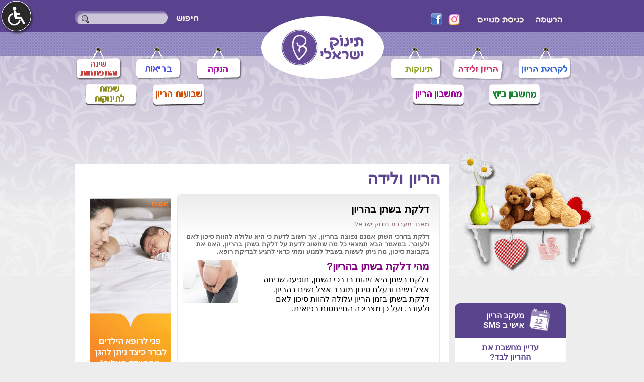

--- FILE ---
content_type: text/html; charset=UTF-8
request_url: https://www.israelibaby.co.il/urinary-tract-infection-in-pregnancy
body_size: 14061
content:
<!DOCTYPE HTML>

<html lang="he-IL">
<head>
<meta http-equiv="Content-Type" content="text/html; charset=utf-8">
<script src="/default.javascript?top=true&amp;contents=article"></script>
<link rel="shortcut icon" href="uploads/797149483455718af3a.ico" type="image/x-icon" >
<link rel="apple-touch-icon-precomposed" href="uploads/797149483455718af3a.ico" type="image/x-icon" >
<link href="uploads/797149483455718af3a.ico" rel="apple-touch-icon" >
<link href="uploads/797149483455718af3a.ico" rel="apple-touch-icon" sizes="150x150" >
<link href="uploads/797149483455718af3a.ico" rel="apple-touch-icon" sizes="16x16" >
<link href="uploads/797149483455718af3a.ico" rel="apple-touch-icon" sizes="32x32" >
<link href="uploads/797149483455718af3a.ico" rel="icon" sizes="192x192" >
<link href="uploads/797149483455718af3a.ico" rel="icon" sizes="256x256" >
<link rel="icon" type="image/png" href="uploads/53015812563551b058b.png" sizes="16x16">
<link rel="icon" type="image/png" href="uploads/53015812563551b058b.png" sizes="24x24">
<link rel="icon" type="image/png" href="uploads/53015812563551b058b.png" sizes="32x32">
<link rel="icon" type="image/png" href="uploads/53015812563551b058b.png" sizes="96x96">
<link rel="icon" type="image/png" href="uploads/53015812563551b058b.png" sizes="128x128">
<link rel="icon" type="image/png" href="uploads/53015812563551b058b.png" sizes="192x192">
<link rel="apple-touch-icon" sizes="180x180" href="uploads/53015812563551b058b.png">
<meta property="og:type" content="website" /><meta property="og:image" itemprop="image" content="https://www.israelibaby.co.il/cache/uploads/400x250_11215420219361d5e9b.jpg"><meta property="author" content="מערכת תינוק ישראלי"><title>דלקת בדרכי השתן בהריון - למה זה קורה ואיך מטפלים? - תינוק ישראלי</title>
    <meta name="keywords" content="" />
    <meta name="description"  content="דלקת בדרכי השתן בהריון - מדוע התופעה כל כך נפוצה בהריון ומי נמצאת בקבוצת סיכון לדלקת בשתן בהריון. מה הטיפול הנכון והאם יש סכנה לעובר? דר גיא רופא מסביר." />
    <meta property="og:description" content="דלקת בדרכי השתן בהריון - מדוע התופעה כל כך נפוצה בהריון ומי נמצאת בקבוצת סיכון לדלקת בשתן בהריון. מה הטיפול הנכון והאם יש סכנה לעובר? דר גיא רופא מסביר." />
    <meta property="og:title" content="דלקת בדרכי השתן בהריון - למה זה קורה ואיך מטפלים? - תינוק ישראלי"/>
    <meta property="og:site_name" content="www.israelibaby.co.il"/>
<meta property="og:url" content="https://www.israelibaby.co.il/urinary-tract-infection-in-pregnancy"/>
<link type="text/css" rel="stylesheet" href="/cache/css/israelibaby/cache__hebrew__14_5__1755438520__38984__article____1769205125__e0aa0d367e1c9b57008ffbc3e5c6e32a4db1f42d__webkit__css.css" />
<link type="text/css" rel="stylesheet" href="/cache/css/israelibaby/cache__hebrew__14_5__1687280766__9047__article____1769205125__0b425ce9b08fceeca1664fa3c6ec31951adfe159__webkit__article.css" /><script>browser = "webkit";</script>
<meta name="viewport" content="width=1024, height=768,initial-scale=1, maximum-scale=1, user-scalable=1"/>
<meta name="google" value="notranslate" /><meta http-equiv="X-UA-Compatible" content="IE=EDGE" />
<meta name="google-site-verification" content="etxfgjvrXvmjiPfFlK2PHUXoIr8Hh0t_yav3cYCFFzo" />
<meta name="theme-color" content="#59438E">
<meta property="og:type" content="website" />
<link rel="canonical" href="https://www.israelibaby.co.il/urinary-tract-infection-in-pregnancy" />

<!-- Google Tag Manager -->
<script>(function(w,d,s,l,i){w[l]=w[l]||[];w[l].push({'gtm.start':
new Date().getTime(),event:'gtm.js'});var f=d.getElementsByTagName(s)[0],
j=d.createElement(s),dl=l!='dataLayer'?'&l='+l:'';j.async=true;j.src=
'https://www.googletagmanager.com/gtm.js?id='+i+dl;f.parentNode.insertBefore(j,f);
})(window,document,'script','dataLayer','GTM-P8VHK4');</script>
<!-- End Google Tag Manager -->

<!-- Google Tag Manager (noscript) -->
<noscript><iframe src="https://www.googletagmanager.com/ns.html?id=GTM-P8VHK4"
height="0" width="0" style="display:none;visibility:hidden"></iframe></noscript>
<!-- End Google Tag Manager (noscript) -->


<!-- Google Analytics -->
<script>
(function(i,s,o,g,r,a,m){i['GoogleAnalyticsObject']=r;i[r]=i[r]||function(){
(i[r].q=i[r].q||[]).push(arguments)},i[r].l=1*new Date();a=s.createElement(o),
m=s.getElementsByTagName(o)[0];a.async=1;a.src=g;m.parentNode.insertBefore(a,m)
})(window,document,'script','https://www.google-analytics.com/analytics.js','ga');

ga('create', 'UA-36423491-1', 'auto');
ga('send', 'pageview');
</script>
<!-- End Google Analytics -->

<script async='async' src='https://www.googletagservices.com/tag/js/gpt.js'></script>
<script>
  var googletag = googletag || {};
  googletag.cmd = googletag.cmd || [];
</script>

<script>
  googletag.cmd.push(function() {
    googletag.defineSlot('/21772493826/desktop/top_728x90', [728, 90], 'div-gpt-ad-1544620034528-0').addService(googletag.pubads());
    googletag.defineSlot('/21772493826/desktop/right_160x600', [160, 600], 'div-gpt-ad-1544620034528-1').addService(googletag.pubads());
    googletag.defineSlot('/21772493826/desktop/left_160x600', [160, 600], 'div-gpt-ad-1544620034528-2').addService(googletag.pubads());
    googletag.defineSlot('/21772493826/desktop/down_90x970', [970, 90], 'div-gpt-ad-1544620034528-3').addService(googletag.pubads());
    googletag.pubads().setTargeting('Page_URL','/article-434');
    googletag.enableServices();
  });
</script>

<script async src="https://pagead2.googlesyndication.com/pagead/js/adsbygoogle.js?client=ca-pub-5283533924183348" crossorigin="anonymous"></script>

  
</head>
<body class="" >
  <script>
    function set_width(){
      init_scale = screen.width/480;
      viewport = document.querySelector("meta[name=viewport]");
      viewport.setAttribute('content', 'width=480, initial-scale='+init_scale+', maximum-scale='+init_scale+', user-scalable=0');
    }
        window.addEventListener("orientationchange", function() {
      set_width();
    });
  </script>
  

<div id="fb-root"></div>
<script>(function(d, s, id) {
  var js, fjs = d.getElementsByTagName(s)[0];
  if (d.getElementById(id)) return;
  js = d.createElement(s); js.id = id;
  js.src = "//connect.facebook.net/he_IL/all.js#xfbml=1";
  fjs.parentNode.insertBefore(js, fjs);
}(document, 'script', 'facebook-jssdk'));</script><div class="bg">&nbsp;</div>
<div class="wrap">
<div class="header">
  <div class="login_pas">
      <a href="registration"><img src="cache/uploads/autox11_1344145502a4b21.png" alt="הרשמה"></a>
      <a href="login"><img src="cache/uploads/autox11_1344145519d9fa3.png" alt="כניסת מנויים"></a>
        <a class="facebook" href="https://www.instagram.com/israeli_baby/" target="_blank"><img src="cache/uploads/25x24_964175906714415bd42.png" alt="instagram-icon"></a>
        <a class="facebook" href="https://www.facebook.com/398875930163310" target="_blank"><img src="cache/uploads/25x24_1344145633d78fb.png" alt="Facebook"></a>
    </div>
    <a class="logo" href="/"><img src="design/israelibaby/css/menu/logo.png?ver=2" alt="תינוק ישראלי" /></a>
    <div class="search">
      <form method="get" action="search_results" onsubmit="return search_check(this)">
          <img src="design/israelibaby/css/mainpage_top/search_title.png" alt="">
            <input type="text" name="search_query" />
            <input class="magni" type="image" alt="חיפוש" src="design/israelibaby/css/mainpage_top/magni.png">
        </form>
    </div>
    <div class="menu">

      <a href="category-1" style="margin-left:30px"><img src="cache/uploads/autox66_f_1344145984711e0.png" alt="לקראת הריון"></a>
      


      <a href="category-2" style="margin-left:21px"><img src="cache/uploads/autox66_f_134414624411e75.png" alt="הריון ולידה"></a>
      


      <a href="category-3" style="margin-left:296px"><img src="cache/uploads/autox66_f_1344146130e3cf9.png" alt="תינוקות"></a>
      


      <a href="/breastfeeding" style="margin-left:29px"><img src="cache/uploads/autox66_f_932145117728713f391.png" alt="הנקה"></a>
      


      <a href="category-16" style="margin-left:26px"><img src="cache/uploads/autox66_f_168144443312213c176.png" alt="בריאות"></a>
      


      <a href="baby-shiri" style="margin-left:0px"><img src="cache/uploads/autox66_f_37314516565901d8308.png" alt="התפתחות תינוקות"></a>
      

</div>
<div class="submenu">

      <a href="ovulation" style="margin-left:46px"><img src="uploads/44814327333441072cf.png" alt="מחשבון ביוץ"></a>
      


      <a href="pregnancy" style="margin-left:411px"><img src="uploads/46914292858461c8e67.png" alt="מחשבון הריון"></a>
      


      <a href="weeks" style="margin-left:30px"><img src="uploads/79142928582616a98c.png" alt="שבועות הריון"></a>
      


      <a href="name" style="margin-left:0px"><img src="uploads/100014293016851a5a70.png" alt="שמות לבנים"></a>
      


    </div>
    </div>
<div class="right_top">
<div class="banner">

    
    <!-- /21772493826/desktop/top_728x90 -->
    <div id='div-gpt-ad-1544620034528-0'>
    <script>
    googletag.cmd.push(function() { googletag.display('div-gpt-ad-1544620034528-0'); });
    </script>
    </div>

    </div>
</div>

<div class="middle_wrapper">
    <div class="sidebar_wrap">
    <div class="sidebar">
    
  <div class="tracker_box">
  <div class="tracker_box_top">
    <div class="tracker_box_icon"><img src="design/israelibaby/css/track_icon.png" alt="מעקב שבועות הריון של תינוק ישראלי"></div>
    <div class="tracker_box_title">מעקב הריון אישי ב SMS</div>
  </div>
  <div class="tracker_box_bottom">
    <div class="tracker_box_subtitle">עדיין מחשבת את ההריון לבד?</div>
    <a href="free_pregnancy_tracker" class="tracker_box_link">להרשמה >></a>
  </div>
  </div>
  
      <div class="sidebar_title">
        <img src="design/israelibaby/css/sidebar/sidebar_title.png" alt="">
      </div>
      <div class="sidebar_links">
        <div class="link">
        <a href="pregnancy">
<img src="cache/uploads/autox16_f_661142582387713a2e1.png" alt="">
מחשבון הריון</a>
        </div>
        <div class="link">
        <a href="weeks">
<img src="cache/uploads/autox16_f_13914264369621728a3.png" alt="">
שבועות הריון</a>
        </div>
        <div class="link">
        <a href="https://www.israelibaby.co.il/name">
<img src="cache/uploads/autox16_f_2021566085827148b16.png" alt="">
שמות לתינוקות</a>
        </div>
        <div class="link">
        <a href="https://www.israelibaby.co.il/shop">
<img src="cache/uploads/autox16_f_429173660654410ab80.png" alt="">
קופונים והטבות</a>
        </div>
        <div class="link">
        <a href="category-11">
<img src="cache/uploads/autox16_f_1346854996e45bf.png" alt="">
מאכלים בהריון</a>
        </div>
        <div class="link">
        <a href="https://www.israelibaby.co.il/where-to-get-birth">
<img src="cache/uploads/autox16_f_52615597167731928ff.png" alt="">
איפה ללדת</a>
        </div>
        <div class="link">
        <a href="ovulation">
<img src="cache/uploads/autox16_f_3431517773623191daa.png" alt="">
מחשבון ביוץ</a>
        </div>
        <div class="link">
        <a href="category-17">
<img src="cache/uploads/autox16_f_13468552269a7ef.png" alt="">
שומרים על הזוגיות</a>
        </div>
        <div class="link">
        <a href="category-13">
<img src="cache/uploads/autox16_f_1346855016de7e1.png" alt="">
חזרה לגזרה וטיפוח</a>
        </div>
        <div class="link">
        <a href="curve">
<img src="cache/uploads/autox16_f_134685364062c31.png" alt="">
עקומות גדילה והתפתחות</a>
        </div>
        <div class="link">
        <a href="mother">
<img src="cache/uploads/autox16_f_1346854084d0a32.png" alt="">
משרות לאמהות</a>
        </div>
        <div class="link">
        <a href="category-4">
<img src="cache/uploads/autox16_f_48514506292691e8d48.png" alt="">
קטנטנים</a>
        </div>
        <div class="link">
        <a href="category-5">
<img src="cache/uploads/autox16_f_13468548620ca47.jpg" alt="">
משפחה</a>
        </div>
        <div class="link">
        <a href="category-12">
<img src="cache/uploads/autox16_f_1346855006d2409.png" alt="">
יצירה ופנאי</a>
        </div>
        <div class="link">
        <a href="%D7%94%D7%A4%D7%A2%D7%9C%D7%95%D7%AA-%D7%9C%D7%99%D7%9E%D7%99-%D7%94%D7%95%D7%9C%D7%93%D7%AA">
<img src="cache/uploads/autox16_f_1346855028d4b11.png" alt="">
חגיגות והפעלות לימי הולדת</a>
        </div>
        <div class="link">
        <a href="category-5-page_2">
<img src="cache/uploads/autox16_f_1346855040d3e0b.png" alt="">
טיולים</a>
        </div>
        <div class="link">
        <a href="category-9">
<img src="cache/uploads/autox16_f_13468540586612e.png" alt="">
צרכנות נבונה</a>
        </div>
        <div class="link">
        <a href="/about">
<img src="cache/uploads/autox16_f_4021553771348122713.png" alt="">
אודות תינוק ישראלי</a>
        </div>
    </div>
    
  <div class="newsletter">
    <div class="newsletter_title">רוצה להישאר מעודכנת?</div>
  <div class="newsletter_subtitle">הירשמי לניוזלטר שלנו!</div>
    <form method="post" action="mgaction.php" onsubmit="return newsletter_check(this);">
    <input type="hidden" name="mgaction" value="newsletter.add">
    <input type="text" name="email" placeholder="כתובת אימייל" class="newsletter_email">
    <input type="submit" class="newsletter_submit" value="" aria-label="הרשמה לניוזלטר תינוק ישראלי" alt="הרשמה לניוזלטר תינוק ישראלי">
    <input type="hidden" name="fpage" value="/article-434#newsletter_added">
    <div class="checkbox_wrapper">
      <input type="checkbox" name="newsletter_agree" class="mobile_newsletter_agree_checkbox" required>
      <div class="newsletter_agree">אני מאשר/ת קבלת מידע ותוכן שיווקי</div>
    </div>
  </form>
  </div>
    
    <div class="side_links">
      <a href="category-8"><img src="cache/uploads/222xauto_134414672938e2b.png" alt="תינוק חדש בבית" /></a>
      <a href="name"><img src="cache/uploads/222xauto_1344146757803d8.png" alt="בחירת שם לתינוק" /></a>
      <a href="mother"><img src="cache/uploads/222xauto_1344146744dde34.png" alt="אמהות עובדות" /></a>
    </div>
    </div>
        </div>
<div class="content">
<div class="right">
<div class="page_title cat_title">
<a href="category-2">הריון ולידה</a>
</div>
<div class="content_holder">
<div class="holder_top"></div>
<div class="holder_center">
<div class="article_title"><h1>דלקת בשתן בהריון</h1></div>
<div class="article_author ">מאת: מערכת תינוק ישראלי</div>
<div class="article_summary"><div>דלקת בדרכי השתן אמנם נפוצה בהריון, אך חשוב לדעת כי היא עלולה להוות סיכון לאם ולעובר. במאמר הבא תמצאי כל מה שחשוב לדעת על דלקת בשתן בהריון, האם את בקבוצת סיכון, מה ניתן לעשות בשביל למנוע ומתי כדאי להגיע לבדיקת רופא.</div></div>


<div class="article_img">
<img src="cache/uploads/110x85_f_11215420219361d5e9b.jpg" alt="דלקת בשתן בהריון" title="דלקת בשתן בהריון" />
</div>
<div class="article_text"><div>&nbsp;</div>
<div>
<div>
<h2><strong><span style="color: #800080;">מהי דלקת בשתן בהריון?</span></strong></h2>
</div>
<div>דלקת בשתן היא זיהום בדרכי השתן, תופעה שכיחה אצל נשים ובעלת סיכון מוגבר אצל נשים בהריון.</div>
<div>דלקת בשתן בזמן הריון עלולה להוות סיכון לאם ולעובר, ועל כן מצריכה התייחסות רפואית.</div>
<div>&nbsp;</div>
<iframe style="text-align: center; display: block; margin-left: auto; margin-right: auto;" title="דלקת בשתן בהריון" src="https://www.youtube.com/embed/-_8ksSE9e4Y?si=nfN9cOgz-ddhAN5L" width="460" height="353" frameborder="0" allowfullscreen="allowfullscreen"></iframe>
<div>&nbsp;</div>
<div>
<h2><strong><span style="color: #800080;">מה היא השכיחות של דלקת בדרכי השתן ועד כמה היא נפוצה בהריון?</span></strong></h2>
</div>
<div>שכיחות דלקות בשתן בהריון זהה לזו של נשים לא בהריון ועומדת על 0.5%-1.5%, כאשר אצל נשים השכיחות הינה פי 14 מאשר בגברים.&nbsp;</div>
<div>ההבדל קיים בשכיחות של זיהום שתן לא סימפטומטי: בהריון 2.5-11% ולא בהריון 3-8%.&nbsp;</div>
<div>גם המעבר לזיהום סימפטומטי גבוה יותר בהריון ועומד על כ-40%.&nbsp;</div>
<div>בארץ השכיחות של דלקת דרכי שתן בהריון ושל זיהום חיידקי ללא סימפטומים עומד על כ-2.5%.</div>
<div>&nbsp;</div>
<div>
<h3><strong><span style="color: #800080;">האם יש נשים שנמצאות בקבוצת סיכון גבוהה יותר, ועליהן להיזהר יותר?</span></strong></h3>
</div>
<div><strong>נשים בסיכון מוגבר לדלקת בשתן בהריון:</strong></div>
<div>
<ul>
<li>נשים עם הפרעה ידועה במערכת השתן</li>
<li>נשים שחוו דלקות שתן בעבר</li>
<li>נשים עם <a href="gestational-diabetes-pregnancy">סוכרת הריונית</a></li>
<li>נשים מושתלות כליה</li>
<li>נשים עם אנמיה חרמשית</li>
</ul>
</div>
<div>כמו כן, הסיכון לדלקת שתן בהריון עולה עם גיל ההרה.</div>
<div>&nbsp;</div>
<div>
<h3><strong><span style="color: #800080;">האם אישה חשופה יותר לדלקת בדרכי השתן כאשר היא בהריון?</span></strong></h3>
</div>
<div><strong>כן.</strong></div>
<div>אישה חשופה יותר לדלקת בשתן בהריון לעומת אישה שאינה בהריון, בגלל מספר סיבות: תחילה, בגלל הדיכוי החיסוני שקיים אצל אישה בזמן ההריון.</div>
<div>בנוסף, השינויים ההורמונאליים, שגורמים לשינוי החומציות בשלפוחית, והשינויים המכאניים בהריון הגורמים לסטזיס של השתן (שהיה ארוכה של השתן שלא התרוקן, שמשמש ככר פורה להתרבות חיידקים בשלפוחית או בכליה) וכן לריפלוקס מהשלפוחית לאורטרים.&nbsp;</div>
<div>אישה מלכתחילה חשופה יותר לדלקות שתן מאשר גברים, ובהריון אף יותר.&nbsp;</div>
<div>&nbsp;</div>
<p>&nbsp;</p>
<div class="mobile_ads"><!-- /21772493826/mobile/inside-text -->
<div id="div-gpt-ad-1544623889599-0">
<script type="text/javascript">
googletag.cmd.push(function() { googletag.display('div-gpt-ad-1544623889599-0'); });</script>
</div>
</div>
<p>&nbsp;</p>
<div>
<h2><strong><span style="color: #800080;">מדוע יש יותר סיבוכי דלקת בשתן בהריון?</span></strong></h2>
</div>
<div>בעיקר בגלל הדיכוי החיסוני שקיים בהריון, מערכת החיסון עובדת פחות, ולכן זיהומים יכולים להתפשט ביתר קלות בגוף.</div>
<div>כמו כן, הפרוגסטרון הגבוה, המאפיין הריון, גורם להאטה בזרימת השתן בדרכי השתן; והלחץ של הרחם על השלפוחית עלול לפגוע בריקונה עד הסוף בעת מתן שתן.</div>
<div>שני הדברים תורמים לסטזיס של שתן, ובכך אי פינוי החיידקים מהשלפוחית ודרכי השתן ובהתאם סיכון מוגבר לזיהום.</div>
<div>&nbsp;</div>
<div>
<h2><strong><span style="color: #800080;">מה הם הגורמים לדלקת בשתן בהריון?</span></strong></h2>
</div>
<div>דלקת בדרכי השתן נוצרת מעליית חיידקים דרך השופכה לשלפוחית השתן וגדילה שלהם בשלפוחית, ציסטיטיס, ובמקרים מסוימים אף עלייה שלהם לכליות והתפתחות של דלקת הכליה, פיאלונפריטיס.</div>
<div>הגורם הנוסף והאחראי למרבית הדלקות (80-90%) הינו החיידק E. Colli, שמקורו בפלורה צואתית.</div>
<div>&nbsp;</div>
<div>נשים, לעומת גברים, בסיכון מוגבר לדלקות בדרכי השתן בשל קרבה אנטומית בין פתח השופכה לאנוס, ובשל שופכה קצרה (דרך קצרה יותר לחיידקים עד הגעה לשלפוחית).</div>
<div>&nbsp;</div>
<div>
<h2><strong><span style="color: #800080;">מה הם התסמינים של דלקת בדרכי השתן בהריון?</span></strong></h2>
</div>
<div>התסמינים של דלקת בדרכי השתן בהריון הם אותם תסמינים כמו אצל נשים לא בהריון &ndash; תכיפות, דחיפות וצריבה במתן שתן.</div>
<div>כמו כן, ייתכנו גם כאבי בטן ואף תחושה של צירים אצל נשים בהריון.</div>
<div>&nbsp;</div>
<p>&nbsp;</p>
<div class="mobile_ads">
<script async="" src="//pagead2.googlesyndication.com/pagead/js/adsbygoogle.js" type="text/javascript"></script>
<!-- inside-text-mobile --> <ins class="adsbygoogle" style="display: inline-block; width: 420px; height: 370px;" data-ad-client="ca-pub-7167650171887320" data-ad-slot="4523626272"></ins>
<script type="text/javascript">
    (adsbygoogle = window.adsbygoogle || []).push({});    </script>
</div>
<p>&nbsp;</p>
<div>
<h2><strong><span style="color: #800080;">מה הם הסכנות של דלקת בדרכי השתן בהריון, והאם יש לכך השפעות על ההריון או על העובר?</span></strong></h2>
</div>
<div>דלקת בשתן בהריון עלולה להוות סכנה לאם ולעובר, כאשר היא עלולה להוביל לפיאלונפריטיס (דלקת של הכליה), לידה מוקדמת ומשקל לידה נמוך ותמותה פרינטאלית מוגברת - חלק מהסיכון המוגבר נובע מהדיכוי החיסוני המלווה כל הריון באופן תקין.</div>
<div>הפרוגנוזה לרוב מצוינת בדלקת דרכי שתן, כאשר הזיהום מערב את הכליות קיימים סיבוכים הכוללים <a href="preterm_birth">לידה מוקדמת</a>, מחלות יתר לחץ דם בהריון, אנמיה אימהית, זיהום של מי השפיר והקרומים ומחלה ריאתית קשה.</div>
<div>&nbsp;</div>
<div>
<h3><strong><span style="color: #800080;">כיצד ניתן להקטין את הסיכוי ככל הניתן מהתופעה במהלך ההריון?</span></strong></h3>
</div>
<div>מבחינת מניעה, חשוב (בהריון ולא בהריון) לשמור על היגיינה ולשתות כמות מים יומית מומלצת לצורך התרוקנות מספקת ושמירה על שלפוחית נקייה.</div>
<div>טיפול אנטיביוטי מניעתי ניתן רק בנשים הרות אשר לקו בדלקות חוזרות בהריון או בקבוצת סיכון כמו מושתלות כליה או הפרעות אחרות במערכת השתן, וכן נשים שחוו דלקת דרכי שתן שעירבה את הכליות.</div>
<div>&nbsp;</div>
<div>
<h3><strong><span style="color: #800080;">כיצד מטפלים בבעיה בנשים בהריון? ובאיזה שלב עליהן לפנות אל הרופא?</span></strong></h3>
</div>
<div>בדיקת תרבית שתן מתבצעת פעם בטרימסטר בהריון, כבדיקת סקר, על מנת להימנע מהחמרה של דלקת שתן לכדי דלקת מסוכנת בכליה.</div>
<div>כמו כן, בשל הסיכון המוגבר לסיבוכים, בכל חשד יש להיבדק ולפי שיקול הרופא להתחיל טיפול עוד לפני תוצאות תרבית שתן.&nbsp;</div>
<div>הריון הינו אחד המצבים הבודדים בו מטפלים באישה גם ללא סימפטומים במידה והתרבית מראה חיידקים &ndash; בקטראוריה אסימפטומטית.</div>
<div>&nbsp;</div>
<div>הטיפול במקרה של תרבית חיובית (עם או ללא סימפטומים) יהיה טיפול אנטיביוטי דרך הפה, כאשר במידה ונמצא כי הדלקת כבר עלתה לכליות הטיפול כולל אנטיביוטיקה דרך הוריד באשפוז.</div>
<div>חשוב לציין, כי הטיפול האנטיביוטי הינו טיפול מותאם להריון ואינו מסכן את התפתחות העובר.</div>
</div>
<div>&nbsp;</div>
<div><strong><span style="color: #800080;">ייתכן ויעניין אותך עוד:</span></strong></div>
<div>
<ul>
<li><a href="alcohol-and-pregnancy">אלכוהול בהריון - מותר או אסור?</a></li>
<li><a href="back-pain-during-pregnancy">כאבי גב בהריון - כאבים בגב התחתון ו גב עליון</a></li>
<li><a href="abdominal-pain-during-pregnancy">כאבי בטן בהריון - כאבים בבטן תחתונה ועליונה</a></li>
<li><a href="placenta-frontal-previa">שליה קדמית אחורית ופתח - מה ההבדלים?</a></li>
<li><a href="headache-during-pregnancy">כאבי ראש בהריון - למה זה קורה</a></li>
<li><a href="things-not-to-do-during-pregnancy">מה אסור לעשות בהריון</a></li>
</ul>
</div>
<div>&nbsp;</div>
<div>&nbsp;</div>
<div>&nbsp;</div>
<div>&nbsp;</div></div>
<div class="share">
<div class="bg"></div>
</div>

<div class="related_articles">
<div class="related_title">
  ייתכן ויעניין אותך גם:
</div>
<div class="related_article">
<div class="related_article_img">
<a href="https://www.israelibaby.co.il/ksp"
  onclick="clickcount(180);"  rel="nofollow" target="_blank" >
    <img src="cache/uploads/150x150_f_4721735222026169ac3.jpg" alt="המותגים הטובים ביותר במחיר הטוב ביותר" title="המותגים הטובים ביותר במחיר הטוב ביותר">
</a>
<div class="ads_hover">רץ ברשת</div>
</div>
    <div class="related_article_title">
      <a href="https://www.israelibaby.co.il/ksp"
        onclick="clickcount(180);"  rel="nofollow" target="_blank" >
        המותגים הטובים ביותר במחיר הטוב ביותר      </a>
    </div>
    <div class="related_desc">קוד קופון KSP</div>
    </div>
<div class="related_article">
<div class="related_article_img">
<a href="article-350"
  >
    <img src="cache/uploads/150x150_f_60515752926981b2cb2.jpg" alt="בחילות בהריון" title="בחילות בהריון">
</a>
</div>
    <div class="related_article_title">
      <a href="article-350"
        >
        בחילות בהריון      </a>
    </div>
    <div class="related_desc">כך ניתן להקל על בחילות בהריון והקאות</div>
    </div>
<div class="related_article">
<div class="related_article_img">
<a href="https://www.israelibaby.co.il/weeks"
  onclick="clickcount(61);" >
    <img src="cache/uploads/150x150_f_5158889611417a903.jpg" alt="התפתחות העובר, השינויים בגופך ואיזה בדיקות עליך לעשות השבוע" title="התפתחות העובר, השינויים בגופך ואיזה בדיקות עליך לעשות השבוע">
</a>
</div>
    <div class="related_article_title">
      <a href="https://www.israelibaby.co.il/weeks"
        onclick="clickcount(61);" >
        התפתחות העובר, השינויים בגופך ואיזה בדיקות עליך לעשות השבוע      </a>
    </div>
    <div class="related_desc">שבועות הריון</div>
        <div class="ads_brand">
        (תינוק ישראלי)    </div>
    </div>
<div class="related_article">
<div class="related_article_img">
<a href="https://app.israelibaby.co.il/"
  onclick="clickcount(126);"  rel="nofollow" target="_blank" >
    <img src="cache/uploads/150x150_f_883169905358810088c.png" alt="משוערות בוואטסאפ" title="משוערות בוואטסאפ">
</a>
<div class="ads_hover">רץ ברשת</div>
</div>
    <div class="related_article_title">
      <a href="https://app.israelibaby.co.il/"
        onclick="clickcount(126);"  rel="nofollow" target="_blank" >
        משוערות בוואטסאפ      </a>
    </div>
    <div class="related_desc">קבוצות וואטסאפ לנשים בהריון</div>
        <div class="ads_brand">
        (תינוק ישראלי)    </div>
    </div>
<div class="related_article">
<div class="related_article_img">
<a href="article-546"
  >
    <img src="cache/uploads/150x150_f_53616587491001f767a.jpg" alt="הפרדות שליה" title="הפרדות שליה">
</a>
</div>
    <div class="related_article_title">
      <a href="article-546"
        >
        הפרדות שליה      </a>
    </div>
    <div class="related_desc">מה עושים במצב של היפרדות שליה</div>
    </div>
<div class="related_article">
<div class="related_article_img">
<a href="https://www.israelibaby.co.il/free_pregnancy_tracker"
  onclick="clickcount(49);"  rel="nofollow" target="_blank" >
    <img src="cache/uploads/150x150_f_3231583757304159da8.jpg" alt="מעקב שבועות הריון אישי במייל ו SMS של תינוק ישראלי - בחינם" title="מעקב שבועות הריון אישי במייל ו SMS של תינוק ישראלי - בחינם">
</a>
<div class="ads_hover">רץ ברשת</div>
</div>
    <div class="related_article_title">
      <a href="https://www.israelibaby.co.il/free_pregnancy_tracker"
        onclick="clickcount(49);"  rel="nofollow" target="_blank" >
        מעקב שבועות הריון אישי במייל ו SMS של תינוק ישראלי - בחינם      </a>
    </div>
    <div class="related_desc">את עדיין מחשבת את שבועות ההריון לבד?</div>
        <div class="ads_brand">
        (תינוק ישראלי)    </div>
    </div>
<div class="related_article">
<div class="related_article_img">
<a href="article-367"
  >
    <img src="cache/uploads/150x150_f_78715117334491a9e3c.jpg" alt="דימום בהריון ודימום השתרשות - למה זה קורה?" title="דימום בהריון ודימום השתרשות - למה זה קורה?">
</a>
</div>
    <div class="related_article_title">
      <a href="article-367"
        >
        דימום בהריון ודימום השתרשות - למה זה קורה?      </a>
    </div>
    <div class="related_desc">דימומים בתחילת ההריון</div>
    </div>
<div class="related_article">
<div class="related_article_img">
<a href="article-423"
  >
    <img src="cache/uploads/150x150_f_74715373926291facac.jpg" alt="שליה - קדמית אחורית ופתח" title="שליה - קדמית אחורית ופתח">
</a>
</div>
    <div class="related_article_title">
      <a href="article-423"
        >
        שליה - קדמית אחורית ופתח      </a>
    </div>
    <div class="related_desc">מה תפקידה ומה משמעות מיקום השליה</div>
    </div>
<div class="related_article">
<div class="related_article_img">
<a href="article-288"
  >
    <img src="cache/uploads/150x150_f_52214471010521c0f08.jpg" alt="בדיקת העמסת סוכר" title="בדיקת העמסת סוכר">
</a>
</div>
    <div class="related_article_title">
      <a href="article-288"
        >
        בדיקת העמסת סוכר      </a>
    </div>
    <div class="related_desc">מהי בדיקת העמסת סוכר ומה היא באה לבדוק</div>
    </div>

<div class="inner_linebreak"></div>
  <div class="social_box">
    <div class="top_title">למה לבד כשאפשר ביחד?</div>
    <div class="title">הצטרפי אלינו</div>
    <a href="https://app.israelibaby.co.il/" target="_blank" onclick="ga('send', 'event', '[join us on whatsapp]', 'desktop')">
      <span>קבוצת הוואטסאפ שלנו</span>
      <img src="design/israelibaby/css/whatsapp_btn.png" alt="קבוצת הוואטסאפ של תינוק ישראלי">
    </a>
    <a href="https://www.instagram.com/israeli_baby/" target="_blank" onclick="ga('send', 'event', '[join us on instagram]', 'desktop')">
    <span>האינסטגרם שלנו</span>
    <img src="design/israelibaby/css/instagram_btn.png" alt="אינסטגרם תינוק ישראלי">
    </a>
    <a href="https://www.israelibaby.co.il/shop" onclick="ga('send', 'event', '[social box shop click]', 'desktop')">
      <span>קופונים</span>
      <img src="design/israelibaby/css/shop_btn.png" alt="קופונים לנשים בהריון">
    </a>
    <a href="https://www.facebook.com/groups/israelibaby.group" target="_blank" onclick="ga('send', 'event', '[join us on facebook]', 'desktop')">
      <span>הקבוצה שלנו</span>
      <img src="design/israelibaby/css/facebook_btn.png" alt="קבוצת הפייסבוק של תינוק ישראלי">
    </a>
  </div>
<div class="inner_linebreak"></div>
</div>

<div class="where_to_get_birth">
  <div class="hospitals" id="hospitals" onclick="if(this.className == 'hospitals'){ this.className = 'hospitals open';} else { this.className = 'hospitals'; };">
      <div class="first_select" id="hospital">בחרי בית חולים</div>
          <div class="hospital" onclick="select_hospital(3,'/hospital-asaf-harofe');" id="hospital3">המרכז הרפואי שמיר (אסף הרופא)</div>
          <div class="hospital" onclick="select_hospital(5,'/hospital-lis');" id="hospital5">ליס (איכילוב) - יולדות</div>
          <div class="hospital" onclick="select_hospital(6,'/hospital-wolfson');" id="hospital6">וולפסון - יולדות</div>
          <div class="hospital" onclick="select_hospital(7,'/hospital-beilinson');" id="hospital7">בילינסון - יולדות</div>
          <div class="hospital" onclick="select_hospital(24,'https://www.israelibaby.co.il/hospital-haemek');" id="hospital24">העמק - יולדות</div>
          <div class="hospital" onclick="select_hospital(8,'/hospital-sheba');" id="hospital8">שיבא - יולדות</div>
          <div class="hospital" onclick="select_hospital(9,'/hospital-maayanei-hayeshua');" id="hospital9">מעייני הישועה - יולדות</div>
          <div class="hospital" onclick="select_hospital(10,'/hospital-kaplan');" id="hospital10">קפלן - יולדות</div>
          <div class="hospital" onclick="select_hospital(11,'/hospital-meir');" id="hospital11">מאיר - יולדות</div>
          <div class="hospital" onclick="select_hospital(12,'/hospital-hillel-yaffe');" id="hospital12">הלל יפה - יולדות</div>
          <div class="hospital" onclick="select_hospital(13,'/hospital-laniado');" id="hospital13">לניאדו - יולדות</div>
          <div class="hospital" onclick="select_hospital(14,'/hospital-rambam');" id="hospital14">רמב"ם יולדות</div>
          <div class="hospital" onclick="select_hospital(15,'/hospital-bnei-zion');" id="hospital15">בני ציון - יולדות</div>
          <div class="hospital" onclick="select_hospital(16,'/hospital-poria');" id="hospital16">פדה-פוריה - יולדות</div>
          <div class="hospital" onclick="select_hospital(17,'/hospital-carmel');" id="hospital17">כרמל - יולדות</div>
          <div class="hospital" onclick="select_hospital(19,'https://www.israelibaby.co.il/hospital-ziv');" id="hospital19">זיו - יולדות</div>
          <div class="hospital" onclick="select_hospital(20,'https://www.israelibaby.co.il/hospital-barzilai');" id="hospital20">ברזילי - יולדות</div>
          <div class="hospital" onclick="select_hospital(21,'https://www.israelibaby.co.il/hospital-shaare-zedek');" id="hospital21">שערי צדק - יולדות</div>
          <div class="hospital" onclick="select_hospital(22,'https://www.israelibaby.co.il/hospital-soroka');" id="hospital22">סורוקה - יולדות</div>
          <div class="hospital" onclick="select_hospital(23,'https://www.israelibaby.co.il/hospital-assuta-ashdod');" id="hospital23">אסותא אשדוד - יולדות</div>
      </div>
  <a href="#" class="hospital_info" id="hospital_info_link"></a>
</div>

<div class="holder_bottom"></div>



</div>
<div class="left">

  <div class="sale">
    <a class="item_img" href="https://www.israelibaby.co.il/meningococcal_vaccines" target="Y">
    <img src="uploads/5081726063516191bf5.png" alt="באנר מנינגוקוק">
</a>
</div>
  <div class="left_img">
    <a class="item_img" href="https://www.israelibaby.co.il/best-car-seats" target="N">
    <img src="uploads/67917363816921d0822.png" alt="כיסא בטיחות מומלץ">
</a>
    <a class="item_img" href="https://www.israelibaby.co.il/flying-in-pregnancy" target="Y">
    <img src="uploads/95016504890331f6fea.jpg" alt="טיסה בהריון">
</a>
    <a class="item_img" href="https://www.israelibaby.co.il/pack-hospital-birth-bag" target="Y">
    <img src="uploads/2051650917681198718.jpg" alt="תיק לחדר לידה">
</a>
    <a class="item_img" href="https://www.israelibaby.co.il/glucose-tolerance-test" target="Y">
    <img src="uploads/3151650917844101e2b.jpg" alt="העמסת סוכר">
</a>
    <a class="item_img" href="baby-buying-checklist" target="N">
    <img src="uploads/4381499979036124f3b.jpg" alt="רשימת קניות לתינוק">
</a>
    <a class="item_img" href="first-signs-of-pregnancy" target="N">
    <img src="uploads/4315096626801df12f.jpg" alt="סימנים להריון">
</a>

  </div>
  </div>  
  <div class="page_weeks">
  <div class="page_weeks_title">באיזה שבוע את?</div>
  <div class="row">    <a href="שבוע-ראשון-להריון">
      * שבוע 1 להריון    </a>
      <a href="שבוע-2-להריון">
      * שבוע 2 להריון    </a>
      <a href="שבוע-3-להריון">
      * שבוע 3 להריון    </a>
      <a href="שבוע-4-להריון">
      * שבוע 4 להריון    </a>
      <a href="שבוע-5-להריון">
      * שבוע 5 להריון    </a>
      <a href="שבוע-6-להריון">
      * שבוע 6 להריון    </a>
      <a href="שבוע-7-להריון">
      * שבוע 7 להריון    </a>
      <a href="שבוע-8-להריון">
      * שבוע 8 להריון    </a>
      <a href="שבוע-9-להריון">
      * שבוע 9 להריון    </a>
      <a href="שבוע-10-להריון">
      * שבוע 10 להריון    </a>
  </div><div class="row">    <a href="שבוע-11-להריון">
      * שבוע 11 להריון    </a>
      <a href="שבוע-12-להריון">
      * שבוע 12 להריון    </a>
      <a href="שבוע-13-להריון">
      * שבוע 13 להריון    </a>
      <a href="שבוע-14-להריון">
      * שבוע 14 להריון    </a>
      <a href="שבוע-15-להריון">
      * שבוע 15 להריון    </a>
      <a href="שבוע-16-להריון">
      * שבוע 16 להריון    </a>
      <a href="שבוע-17-להריון">
      * שבוע 17 להריון    </a>
      <a href="שבוע-18-להריון">
      * שבוע 18 להריון    </a>
      <a href="שבוע-19-להריון">
      * שבוע 19 להריון    </a>
      <a href="שבוע-20-להריון">
      * שבוע 20 להריון    </a>
  </div><div class="row">    <a href="שבוע-21-להריון">
      * שבוע 21 להריון    </a>
      <a href="שבוע-22-להריון">
      * שבוע 22 להריון    </a>
      <a href="שבוע-23-להריון">
      * שבוע 23 להריון    </a>
      <a href="שבוע-24-להריון">
      * שבוע 24 להריון    </a>
      <a href="שבוע-25-להריון">
      * שבוע 25 להריון    </a>
      <a href="שבוע-26-להריון">
      * שבוע 26 להריון    </a>
      <a href="שבוע-27-להריון">
      * שבוע 27 להריון    </a>
      <a href="שבוע-28-להריון">
      * שבוע 28 להריון    </a>
      <a href="שבוע-29-להריון">
      * שבוע 29 להריון    </a>
      <a href="שבוע-30-להריון">
      * שבוע 30 להריון    </a>
  </div><div class="row">    <a href="שבוע-31-להריון">
      * שבוע 31 להריון    </a>
      <a href="שבוע-32-להריון">
      * שבוע 32 להריון    </a>
      <a href="שבוע-33-להריון">
      * שבוע 33 להריון    </a>
      <a href="שבוע-34-להריון">
      * שבוע 34 להריון    </a>
      <a href="שבוע-35-להריון">
      * שבוע 35 להריון    </a>
      <a href="שבוע-36-להריון">
      * שבוע 36 להריון    </a>
      <a href="שבוע-37-להריון">
      * שבוע 37 להריון    </a>
      <a href="שבוע-38-להריון">
      * שבוע 38 להריון    </a>
      <a href="שבוע-39-להריון">
      * שבוע 39 להריון    </a>
      <a href="week-66">
      * שבוע 40-42 להריון    </a>
  </div>  </div>

</div>
</div>
</div>
</div>  <div class="footer">
    <!-- /21772493826/desktop/down_90x970 -->
    <div id='div-gpt-ad-1544620034528-3'>
      <script>
      googletag.cmd.push(function() { googletag.display('div-gpt-ad-1544620034528-3'); });
      </script>
    </div>
   <div class="footer_sale">
<div class="footer_sale_title">
קופונים לתינוקות</div>

    <div class="item">
      <div class="item_text"><p><strong><span style="color: #800080; font-size: medium;">קופונים והטבות</span></strong></p>
<p>&nbsp;</p>
<p><strong>קופונים והטבות לגולשות תינוק ישראלי</strong></p>
<p>&nbsp;</p>
<p><strong><a href="shop" target="_blank" rel="noopener">קופונים לתינוקות &gt;&gt;</a></strong></p></div>
    </div>
   </div>
   <div class="footer_babypedia">
   <a href="babypedia" class="babypedia_title"><img src="design/israelibaby/css/babypedia_title.png" alt="בייביפדיה" /></a>
    <div class="letters">
      <a class="" href="#" id="l0" onclick="get_terms_by_letter(0); return false">
        <span class="letter-0"></span>
      </a>
      <a class="active" href="#" id="l1" onclick="get_terms_by_letter(1); return false">
        <span class="letter-1"></span>
      </a>
      <a class="" href="#" id="l2" onclick="get_terms_by_letter(2); return false">
        <span class="letter-2"></span>
      </a>
      <a class="" href="#" id="l3" onclick="get_terms_by_letter(3); return false">
        <span class="letter-3"></span>
      </a>
      <a class="" href="#" id="l4" onclick="get_terms_by_letter(4); return false">
        <span class="letter-4"></span>
      </a>
      <a class="" href="#" id="l5" onclick="get_terms_by_letter(5); return false">
        <span class="letter-5"></span>
      </a>
      <a class="" href="#" id="l6" onclick="get_terms_by_letter(6); return false">
        <span class="letter-6"></span>
      </a>
      <a class="" href="#" id="l7" onclick="get_terms_by_letter(7); return false">
        <span class="letter-7"></span>
      </a>
      <a class="" href="#" id="l8" onclick="get_terms_by_letter(8); return false">
        <span class="letter-8"></span>
      </a>
      <a class="" href="#" id="l9" onclick="get_terms_by_letter(9); return false">
        <span class="letter-9"></span>
      </a>
      <a class="" href="#" id="l10" onclick="get_terms_by_letter(10); return false">
        <span class="letter-10"></span>
      </a>
      <a class="" href="#" id="l11" onclick="get_terms_by_letter(11); return false">
        <span class="letter-11"></span>
      </a>
      <a class="" href="#" id="l12" onclick="get_terms_by_letter(12); return false">
        <span class="letter-12"></span>
      </a>
      <a class="" href="#" id="l13" onclick="get_terms_by_letter(13); return false">
        <span class="letter-13"></span>
      </a>
      <a class="" href="#" id="l14" onclick="get_terms_by_letter(14); return false">
        <span class="letter-14"></span>
      </a>
      <a class="" href="#" id="l15" onclick="get_terms_by_letter(15); return false">
        <span class="letter-15"></span>
      </a>
      <a class="" href="#" id="l16" onclick="get_terms_by_letter(16); return false">
        <span class="letter-16"></span>
      </a>
      <a class="" href="#" id="l17" onclick="get_terms_by_letter(17); return false">
        <span class="letter-17"></span>
      </a>
      <a class="" href="#" id="l18" onclick="get_terms_by_letter(18); return false">
        <span class="letter-18"></span>
      </a>
      <a class="" href="#" id="l19" onclick="get_terms_by_letter(19); return false">
        <span class="letter-19"></span>
      </a>
      <a class="" href="#" id="l20" onclick="get_terms_by_letter(20); return false">
        <span class="letter-20"></span>
      </a>
      <a class="" href="#" id="l21" onclick="get_terms_by_letter(21); return false">
        <span class="letter-21"></span>
      </a>
      <a class="most" id="most" href="#" onclick="get_most_viewed(); return false"></a>
    </div>
    <div class="words" id="words">
<a class="term" href="babypedia-34">אוביטרל</a>
<a class="term" href="babypedia-35">אוקסיטוצין</a>
<a class="term" href="babypedia-36">אסטרוגן</a>
<a class="term" href="babypedia-37">אפיזוטומיה</a>
<a class="term" href="babypedia-38">אפיקל (Walking Epidural)</a>
    </div>
   </div>
   <div class="site_map">
    <div class="right">
      <div class="title">רוצים לכתוב אצלנו?</div>
      <a href="contact"><img src="cache/uploads/144x207_1344147793d0ec4.jpg" alt="רוצה לכתוב אצלנו?" /></a>
    </div>
    <div class="left">
      <div class="cat">
          <div class="title">לקראת הריון:</div>
        <div class="inside">
          <a class="block_link" href="https://www.israelibaby.co.il/ovulation">מחשבון ביוץ</a>
          <a class="block_link" href="article-224">בדיקת דם להריון</a>
          <a class="block_link" href="/nipt-test">בדיקת nipt</a>
          <a class="block_link" href="pregnancy-test-at-home">בדיקת הריון ביתית</a>
          <a class="block_link" href="recognize-ovulation-day">מתי מתרחש ביוץ</a>
          <a class="block_link" href="first-signs-of-pregnancy">סימנים להריון</a>
          <a class="block_link" href="https://www.israelibaby.co.il/chinese-gender-chart">טבלה סינית</a>
          <a class="block_link" href="folic-acid-in-pregnancy">חומצה פולית</a>
          <a class="block_link" href="https://www.israelibaby.co.il/teratology-center-health">מרכז טרטולוגי</a>
          <a class="block_link" href="https://www.israelibaby.co.il/late-period">איחור במחזור</a>
          <a class="block_link" href="/polycystic-ovary-syndrome">שחלות פוליציסטיות</a>
          <a class="block_link" href="/genetic-testing-before-pregnancy">בדיקות גנטיות בהריון</a>
          <a class="block_link" href="https://www.israelibaby.co.il/cord-blood">שימור דם טבורי</a>
          <a class="block_link" href="https://www.israelibaby.co.il/pregnancy-pillow">כרית הריון</a>
          <a class="block_link" href="https://www.israelibaby.co.il/category-11">מאכלים בהריון</a>
        </div>
        </div>
      <div class="cat">
          <div class="title">הריון ולידה:</div>
        <div class="inside">
          <a class="block_link" href="pregnancy">מחשבון הריון</a>
          <a class="block_link" href="https://www.israelibaby.co.il/weeks">שבועות הריון</a>
          <a class="block_link" href="https://www.israelibaby.co.il/name">שמות לתינוקות</a>
          <a class="block_link" href="article-58">חלוקת ההריון לפי טרימסטרים, חודשים ושבועות</a>
          <a class="block_link" href="/pregnancy-tests-by-weeks">בדיקות הריון לפי שבועות</a>
          <a class="block_link" href="https://www.israelibaby.co.il/fetal-movement">מתי מרגישים תנועות עובר</a>
          <a class="block_link" href="/mucus-plug">פקק רירי</a>
          <a class="block_link" href="nausea-and-vomiting-in-pregnancy">בחילות בהריון</a>
          <a class="block_link" href="glucose-tolerance-test">בדיקת העמסת סוכר</a>
          <a class="block_link" href="זירוז-לידה-טבעי">זירוז לידה טבעי</a>
          <a class="block_link" href="pack-hospital-birth-bag">תיק לחדר לידה</a>
          <a class="block_link" href="baby-buying-checklist">רשימת ציוד לתינוק</a>
          <a class="block_link" href="/heartburn-during-pregnancy">צרבת בהריון</a>
        </div>
        </div>
      <div class="cat">
          <div class="title">תינוקות:</div>
        <div class="inside">
          <a class="block_link" href="how-much-newborn-baby-eat">כמה תינוק צריך לאכול</a>
          <a class="block_link" href="/article-158">גזים אצל תינוקות</a>
          <a class="block_link" href="https://www.israelibaby.co.il/best-car-seats">כיסא בטיחות</a>
          <a class="block_link" href="/baby-jump-on-growth">קפיצת גדילה</a>
          <a class="block_link" href="https://www.israelibaby.co.il/hypertonia-and-hypotonia">טונוס שרירים אצל תינוק</a>
          <a class="block_link" href="article-57">אחסון חלב אם</a>
          <a class="block_link" href="/article-198">סדר יום לתינוקות</a>
          <a class="block_link" href="https://www.israelibaby.co.il/baby-month-by-month">התפתחות תינוקות</a>
          <a class="block_link" href="baby-teething">בקיעת שיניים אצל תינוקות</a>
          <a class="block_link" href="baby-spitting-up-reflux">ריפלוקס תינוקות</a>
          <a class="block_link" href="increase-breast-milk-production">הגברת כמות חלב אם</a>
          <a class="block_link" href="powdered-milk-baby-formula">מה ההבדלים בין תחליפי החלב לתינוקות</a>
          <a class="block_link" href="https://www.israelibaby.co.il/developmental-accompaniment">מלווה התפתחותית</a>
          <a class="block_link" href="https://www.israelibaby.co.il/torticollis">טורטיקוליס</a>
        </div>
        </div>
      <div class="cat">
          <div class="title">במהלך ההריון:</div>
        <div class="inside">
          <a class="block_link" href="https://www.israelibaby.co.il/water-breaking-during-pregnancy">ירידת מים</a>
          <a class="block_link" href="https://www.israelibaby.co.il/iron-pregnancy">ברזל בהריון</a>
          <a class="block_link" href="https://www.israelibaby.co.il/fever-during-pregnancy">חום בהריון</a>
          <a class="block_link" href="https://www.israelibaby.co.il/oligohydramnios-or-polyhydramnios">ריבוי מי שפיר ומיעוט מי שפיר</a>
          <a class="block_link" href="/doulas?region=hamerkaz">דולה מומלצת במרכז</a>
          <a class="block_link" href="/doulas?region=jerusalem">דולה בירושלים</a>
          <a class="block_link" href="/doulas?region=north">דולה בצפון</a>
          <a class="block_link" href="https://www.israelibaby.co.il/ambulatory-cesarean-section">ניתוח קיסרי צרפתי</a>
          <a class="block_link" href="https://app.israelibaby.co.il/">קבוצות וואטסאפ הריון</a>
          <a class="block_link" href="https://www.israelibaby.co.il/shop">חנות תינוק ישראלי</a>
          <a class="block_link" href="passport-for-baby">הוצאת דרכון לתינוק</a>
          <a class="block_link" href="https://www.israelibaby.co.il/breast-engorgement">גודש בשד</a>
          <a class="block_link" href="/fever-reducer-for-baby">חום אצל תינוקות</a>
          <a class="block_link" href="/curve">עקומת גדילה</a>
        </div>
        </div>
      <div class="cat">
          <div class="title">משפחה:</div>
        <div class="inside">
          <a class="block_link" href="https://www.israelibaby.co.il/aloe-first">אלופירסט</a>
          <a class="block_link" href="https://www.israelibaby.co.il/flying-in-pregnancy">טיסה בהריון</a>
          <a class="block_link" href="/article-162">גמילה מחיתולים</a>
          <a class="block_link" href="https://www.israelibaby.co.il/babys-poop">מדריך הקקי הגדול</a>
          <a class="block_link" href="https://www.israelibaby.co.il/foods-avoid-when-breastfeeding">מה אסור לאכול בהנקה</a>
          <a class="block_link" href="https://www.israelibaby.co.il/ksp">קוד קופון ksp</a>
          <a class="block_link" href="https://www.israelibaby.co.il/savings-for-every-child">חיסכון לכל ילד</a>
          <a class="block_link" href="/category-13">טיפוח וסטייל</a>
          <a class="block_link" href="https://www.israelibaby.co.il/shop">קופונים לתינוקות</a>
          <a class="block_link" href="/הפעלות-לימי-הולדת">הפעלות לימי הולדת</a>
          <a class="block_link" href="contact">צור קשר</a>
          <a class="block_link" href="about">מי אנחנו</a>
          <a class="block_link" href="contact">פרסום באתר</a>
        </div>
        </div>
   </div>
   <div class="copyright">
    <div class="copy">
      כל הזכויות שמורות לאתר תינוק ישראלי
    </div>
    <div class="copy_links">
      <a class="" href="contact">צור קשר</a>
      <a class="" href="terms">מדיניות פרטיות</a>
      <a class="" href="terms">תנאי שימוש</a>
      <a class="last" href="txt-2">הצהרת נגישות</a>
    </div>
   </div>
</div></div>
<div class="credits"><a href="https://people-leads.com/">&nbsp;Made with <img draggable="false" role="img" class="emoji" alt="❤" src="https://s.w.org/images/core/emoji/14.0.0/svg/2764.svg"> by PEOPLE</a></div>
</div>
<div class="sticky_banner">
  <!-- /21772493826/desktop/right_160x600 -->
  <div id='div-gpt-ad-1544620034528-1'>
    <script>
    googletag.cmd.push(function() { googletag.display('div-gpt-ad-1544620034528-1'); });
    </script>
  </div>
</div>


<script>(function() {
var _fbq = window._fbq || (window._fbq = []);
if (!_fbq.loaded) {
var fbds = document.createElement('script');
fbds.async = true;
fbds.src = '//connect.facebook.net/en_US/fbds.js';
var s = document.getElementsByTagName('script')[0];
s.parentNode.insertBefore(fbds, s);
_fbq.loaded = true;
}
_fbq.push(['addPixelId', '908930842499451']);
})();
window._fbq = window._fbq || [];
window._fbq.push(['track', 'PixelInitialized', {}]);
</script>
<noscript><img height="1" width="1" alt="" style="display:none" src="https://www.facebook.com/tr?id=908930842499451&amp;ev=PixelInitialized" /></noscript>


<script type="application/ld+json">
{
"@context" : "http://schema.org",
"@graph":[{
  "@type" : "Organization",
  "name": "תינוק ישראלי",
  "url" : "https://www.israelibaby.co.il",
  "sameAs" : "https://www.facebook.com/tinokisraeli",
  "address": {
    "@type" : "PostalAddress",
    "addressCountry": {
      "@type" : "Country",
      "name" : "israel"
    }
  },
  "logo": {
    "@type": "ImageObject",
            "url": "https://www.israelibaby.co.il/design/israelibaby/css/menu/logo.png",
        "width":257 ,
    "height":183 
  }
}
  ,{
    "@type" : "Article",
    "headline": "דלקת בשתן בהריון",
    "description" : "דלקת בדרכי השתן בהריון - מדוע התופעה כל כך נפוצה בהריון ומי נמצאת בקבוצת סיכון לדלקת בשתן בהריון. מה הטיפול הנכון והאם יש סכנה לעובר? ד&quot;ר גיא רופא מסביר.",
    "image" : {
      "@type" : "ImageObject",
      "url" : "https://www.israelibaby.co.il/uploads/11215420219361d5e9b.jpg",
      "caption" : "דלקת בשתן בהריון"
    },
    "author" : {
    "@type": "Organization",
    "name": "מערכת תינוק ישראלי",
      "logo": {
        "@type": "ImageObject",
                    "url": "https://www.israelibaby.co.il/design/israelibaby/css/menu/logo.png",
                "width":257 ,
        "height":183 
      }
    },
    "datePublished" : "27-05-2019",
    "dateModified" : "26-03-2020",
    "publisher": {
    "@type": "Organization",
    "name": "תינוק ישראלי",
      "logo": {
        "@type": "ImageObject",
                    "url": "https://www.israelibaby.co.il/design/israelibaby/css/menu/logo.png",
                "width":257 ,
        "height":183 
      }
    },
    "mainEntityOfPage": {
        "@type": "WebPage",
        "inLanguage" : "he",
        "url" : "https://www.israelibaby.co.il/urinary-tract-infection-in-pregnancy"
      }
    }
  ]
}
</script><div class="accessibility_menu">
  <img class="accessibility_menu_btn" src="design/israelibaby/plugins/accessibility_plugin/css/accessibility_btn.png" onclick="open_accessibility_menu();" alt="נגישות - תינוק ישראלי">
  <div class="outer_holder">
    <span class="accessibility_menu_title" onclick="open_accessibility_menu();">נגישות</span>
    <div class="items_holder">
      <div class="item">
        <img class="font_plus" src="design/israelibaby/plugins/accessibility_plugin/css/font_plus.png" onclick="font_size_chg('bigger');">
        <span onclick="font_size_chg('bigger');">הגדלת טקסט</span>
      </div>
      <div class="item">
        <img class="font_minus" src="design/israelibaby/plugins/accessibility_plugin/css/font_minus.png" onclick="font_size_chg('smaller');">
        <span onclick="font_size_chg('smaller');">הקטנת טקסט</span>
      </div>
      <div class="item">
        <img class="high" src="design/israelibaby/plugins/accessibility_plugin/css/high.png" onclick="baw(true);">
        <span onclick="baw(true);">ניגודיות גבוהה</span>
      </div>
      <div class="item">
        <img class="reverse" src="design/israelibaby/plugins/accessibility_plugin/css/reverse.png" onclick="neg_display();">
        <span onclick="neg_display();">ניגודיות הפוכה</span>
      </div>
      <div class="item">
        <img class="readable" src="design/israelibaby/plugins/accessibility_plugin/css/readable.png" onclick="readable();">
        <span onclick="readable();">פונט קריא</span>
      </div>
      <div class="item">
        <img class="keyboard" src="design/israelibaby/plugins/accessibility_plugin/css/keyboard_nav.png" onclick="key_nav();window.location=window.location">
        <span onclick="key_nav();window.location=window.location">ניווט מקלדת</span>
      </div>
      <div class="item" style="border-bottom:0;">
          <img src="design/israelibaby/plugins/accessibility_plugin/css/reset.png" onclick="reset();">
          <span onclick="reset();">כיבוי ואיפוס מערכת</span>
      </div>
    </div>
    <span class="credit">
      מערכת נגישות MAGMA
    </span>
  </div>
</div>
<script src="/default.javascript?contents=article&amp;ck=f0aa49cb97a7fb30ad1cc1456a6d3f8389fe27f0"></script>
  </body>
</html>


--- FILE ---
content_type: text/html; charset=utf-8
request_url: https://www.google.com/recaptcha/api2/aframe
body_size: 136
content:
<!DOCTYPE HTML><html><head><meta http-equiv="content-type" content="text/html; charset=UTF-8"></head><body><script nonce="AqY5WmF8qNbdH6P2yXvylg">/** Anti-fraud and anti-abuse applications only. See google.com/recaptcha */ try{var clients={'sodar':'https://pagead2.googlesyndication.com/pagead/sodar?'};window.addEventListener("message",function(a){try{if(a.source===window.parent){var b=JSON.parse(a.data);var c=clients[b['id']];if(c){var d=document.createElement('img');d.src=c+b['params']+'&rc='+(localStorage.getItem("rc::a")?sessionStorage.getItem("rc::b"):"");window.document.body.appendChild(d);sessionStorage.setItem("rc::e",parseInt(sessionStorage.getItem("rc::e")||0)+1);localStorage.setItem("rc::h",'1769205134691');}}}catch(b){}});window.parent.postMessage("_grecaptcha_ready", "*");}catch(b){}</script></body></html>

--- FILE ---
content_type: text/css
request_url: https://www.israelibaby.co.il/cache/css/israelibaby/cache__hebrew__14_5__1687280766__9047__article____1769205125__0b425ce9b08fceeca1664fa3c6ec31951adfe159__webkit__article.css
body_size: 1817
content:
.right .left {
margin:0 11px 0 0
}
.page_title.cat_title {
color:#CC3467;
margin-bottom:0
}
.page_title.cat_title > a{
float:right;
font-size:32px;
margin:0;
color:#59448f;
text-decoration:none
}
.page_title.cat_title > span{
float:right;
font-size:32px;
margin:0;
color:#59448f;
text-decoration:none
}
.content_holder {
width:712px
}
.holder_top,.holder_bottom {
float:right;
width:524px
}
.holder_top {
height:9px;
background:url(../../../design/israelibaby/css/article/article_top.jpg) no-repeat
}
.holder_bottom {
height:8px;
background:url(../../../design/israelibaby/css/article/article_bottom.jpg) no-repeat;
margin:0 -22px 0 0
}
.holder_center {
float:right;
background:url(../../../design/israelibaby/css/article/article_bg.jpg) repeat-x;
padding:10px 20px 0 0px;
border-left:2px solid #e9e9e9;
border-right:2px solid #e9e9e9;
width:500px
}
.article_img {
float:left;
width:110px;
margin:0 30px 10px 10px
}
.article_img div {
font-size:12px;
color:#666;
font-weight:bold
}
.txt-bold{
font-weight:bold
}
.txt-16{
font-size:16px !important
}
.article_title,.article_author,.article_summary {
width:484px;
float:right
}
.article_title {
font-size:20px;
margin-bottom:10px;
font-weight:bold
}
.article_title h1{
font-size:20px;
margin:0;
float:right
}
.article_author {
color:#876566;
font-size:13px;
margin-bottom:10px
}
.article_summary{
color:#676767;
font-weight:bold;
font-size:13px;
margin-bottom:10px
}
.chinese_calc{
float:right;
width:98%;
background-color:#F2F0F5;
padding:10px 0 5px 0;
margin:0 0 5px 0;
border-bottom:1px solid black
}
.chinese_calc .inputWrapper{
float:right;
width:100%;
text-align:center;
margin:0 0 20px 0
}
.chinese_calc .inputWrapper span{
float:right;
width:100%;
font-size:20px;
margin:0 0 5px 0;
font-weight:bold;
color:#59438e
}
.chinese_calc .inputWrapper input,
.chinese_calc .inputWrapper select{
float:right;
width:70%;
margin:0 15%;
padding:4px 0;
font-size:24px;
color:black;
background-color:white;
border:1px solid #684C98;
box-sizing:border-box;
text-align:center
}
.chinese_calc .inputWrapper input[type="submit"]{
background-image:linear-gradient(#604192 0%,#604192 50%,#684C98 50%,#684C98 100%);
color:white
}
.chinese_calc .resultWrapper{
float:right;
width:100%;
text-align:center;
margin:0;
padding:0 0 20px 0;
border-top:1px solid black
}
.chinese_calc .resultWrapperG{
background-color:#FBD2D7
}
.chinese_calc .resultWrapperB{
background-color:#CCE2F2
}
.chinese_calc .resultWrapper .title{
float:right;
width:100%;
font-size:24px;
color:black;
font-weight:bold;
margin:15px 0 10px 0
}
.chinese_calc .resultWrapper .subtitle{
float:right;
width:100%
}
.chinese_calc .resultWrapper .subtitle .subtitle_title{
float:right;
width:100%;
font-size:20px
}
.chinese_calc .resultWrapper .subtitle .subtitle_result{
float:right;
width:100%;
font-size:48px;
font-weight:bold;
margin:15px 0
}
.article_text {
margin:0 0 0 7px;
font-size:16px
}
.article_text > h2{
/*  float:right;
*/
width:100%;
margin:0
}
.article_text > h3{
/*  float:right;
*/
width:100%;
margin:0;
color:#800080
}
.week_banner .txt > h2,
.article_text h2,
.week_banner .txt > h2 *,
.article_text h2 *{
font-size:20px !important;
margin:5px 0
}
.week_banner .txt > h3,
.article_text h3,
.week_banner .txt > h3 *,
.article_text h3 *{
font-size:16px !important;
margin:5px 0
}
.article_text h1,.article_text h4,.article_text h5,.article_text h6{
margin:5px 0
}
.share {
float:right;
width:440px;
padding:0 20px;
margin-top:20px
}
.share a {
float:left
}
.article_text ol{
padding:0 0 0 0;
max-width:500px
}
.article_text ol li{
max-width:470px
}
.related_articles{
float:right;
width:100%
}
.related_articles .related_title{
float:right;
width:300px;
background:url(../../../design/israelibaby/css/site_bg) center -111px repeat-x;
height:30px;
margin:20px 90px 20px 0;
padding:6px 0 0 0;
text-align:center;
font-size:21px
}
.related_articles .related_article{
float:right;
width:150px;
background:#ECECEC;
margin:0 0 14px 14px;
height:250px;
border:1px solid black
}
.related_articles .related_article .related_article_title{
float:right;
width:145px;
margin:0 5px 0 0;
font-size:16px
}
.related_articles .related_article .related_article_title a{
color:black;
text-decoration:none;
font-size:15px
}
.related_articles .related_article .related_article_img{
position:relative;
float:right;
width:100%;
height:150px
}
.related_articles .related_article .related_desc{
float:right;
font-size:14px;
width:145px;
margin:0 5px 0 0;
max-height:48px;
color:#58448C;
overflow:hidden
}
.related_articles .related_article .ads_hover{
position:absolute;
background:rgba(0,0,0,0.7);
color:white;
padding:5px;
bottom:0
}
.related_articles .related_article .ads_brand{
float:right;
color:gray;
margin:0 5px 0 0;
font-size:12px
}
.mobile_ads{
display:none
}
.page_weeks{
float:right;
border:1px solid #A7A49B;
width:520px;
margin:10px 0 0 0;
padding:10px 20px 10px 0;
background:#EAE5F5
}
.page_weeks_title{
float:right;
width:100%;
text-align:center;
font-size:16px;
color:#B44490;
margin:0 0 5px 0;
font-weight:bold
}
.page_weeks a{
float:right;
margin:0 0 3px 0;
width:100%;
color:#B44490;
text-decoration:none;
font-size:15px
}
.page_weeks .row{
float:right;
margin:0;
width:130px
}
.topics {
width:CALC(100% - 17px);
float:right;
margin:14px 17px 0 0
}
.topic {
float:right;
border-bottom:1px solid #ccc;
width:100%;
padding-bottom:14px
}
.topic .txt {
float:right;
width:314px;
font-size:13px
}
.topic .button{
float:right;
margin:13px 1px 0 0
}
/* mobile */
@media all and (max-width:480px),(max-device-width:480px){
.mobile_ads{
display:inline-block;
float:right;
width:100%
}
.page_title.cat_title {
color:#59448f;
margin:0;
font-size:23px;
width:480px;
background:#f2f0f5;
height:54px
}
.page_title.cat_title > a{
float:right;
color:#59448f;
font-size:23px;
margin:14px 14px 0 0;
text-decoration:none
}
.page_title.cat_title > span{
float:right;
color:#59448f;
font-size:23px;
margin:14px 14px 0 0;
text-decoration:none
}
.week_banner .txt > h2 *,
.article_text h2 *{
font-size:20px !important
}
.week_banner .txt > h3 *,
.article_text h3 *{
font-size:16px !important
}
.holder_center {
float:right;
background:none;
padding:10px 11px 0 0px;
border-left:none;
border-right:none;
width:460px
}
.article_title,.article_author,.article_summary {
width:100%;
float:right
}
.article_author{
font-size:14px
}
.article_title h1{
float:right;
font-size:22px;
padding:0;
margin:0;
color:#59448f
}
.article_img {
float:right;
width:100%;
margin:0 0 10px 0
}
.article_summary {
color:#4c4b4c;
font-size:16px
}
.inner_linebreak {
float:right;
border:1px solid #b39ad6;
width:100%;
margin:9px 0 0 28px
}
.related_articles{
text-align:center
}
.related_articles .related_article {
float:none !important;
width:220px;
background:#ECECEC;
margin:0 0 8px 0;
height:300px;
border:none;
display:inline-block
}
.related_article.last{
margin:0 0 8px 0
}
.related_articles .related_article .related_article_img {
float:right;
width:220px;
height:139px;
margin:0
}
.related_articles .related_article .related_article_img img{
width:220px;
height:139px
}
.related_articles .related_article .related_article_title{
float:right;
width:204px;
text-align:right;
margin:2px 5px 2px 0
}
.related_articles .related_article .related_article_title a{
font-size:18px
}
.related_articles .related_article .related_desc{
font-size:20px;
width:204px;
text-align:right;
max-height:85px
}
.related_article.last{
margin:0 0 8px 0
}
.article_adsense{
float:right;
width:100%;
height:300px;
text-align:center
}
.mobile_newsletter {
margin:10px 0 0 0
}
.page_weeks {
float:right;
border:1px solid #A7A49B;
width:419px;
margin:10px 0 0 0;
padding:10px 20px 10px 20px;
background:#EAE5F5
}
.page_weeks_title{
float:right;
width:100%;
text-align:center;
font-size:16px;
color:#B44490;
margin:0 0 5px 0;
font-weight:bold
}
.where_to_get_birth {
margin:-6px -11px 0 0
}
.topics {
width:CALC(100% - 11px);
float:right;
margin:14px 11px 0 0
}
.topic {
float:right;
border-bottom:1px solid #b39ad6;
width:100%;
padding-bottom:14px
}
.topic:last-child {
border-bottom:none
}
.chinese_calc{
float:right;
width:100%;
margin:0 0 10px 0
}
}


--- FILE ---
content_type: text/javascript;charset=UTF-8
request_url: https://www.israelibaby.co.il/default.javascript?contents=article&ck=f0aa49cb97a7fb30ad1cc1456a6d3f8389fe27f0
body_size: 10506
content:
mgcpage = "article";
mgtheme = "israelibaby";
max_post = "800";
box = "14.5";
mybrowser = "webkit";

if( typeof( particle_js_file_loaded ) == "undefined" ) {
particle_js_file_loaded = true;



 /* File: system/plugins/../js.js */ 


is_webkit = ( typeof( document.body.style.webkitTransition ) != "undefined" );
is_ie = is_ie7 = is_ie8 = false;
  
if( document.getElementById( "first" ) )
  document.getElementById( "first" ).focus();

function fix_admin_ie() {
  document.getElementById( "sysadmin" ).style.width="100%";
  document.getElementById( "sysadmin" ).style.width="";
}

window.focus();

if( is_ie && document.getElementById( "sysadmin" ) ) {
  setTimeout( "fix_admin_ie();", 500 );
}

function checkie() {
  if( typeof(is_ie    ) != "undefined" && is_ie     ) document.body.className = document.body.className+" ie";
  if( typeof(is_ie7   ) != "undefined" && is_ie7    ) document.body.className = document.body.className+" ie7";
  if( typeof(is_ie8   ) != "undefined" && is_ie8    ) document.body.className = document.body.className+" ie8";
  if( typeof(is_iemsie) != "undefined" && is_iemsie ) document.body.className = document.body.className+" ie10";
}

ol( "checkie()"  );

function showlogin() {

  if( typeof( open_admin ) == "undefined" ) {
    checkloc = window.location+"";
    checkloc = checkloc.split("#");
    
    newscript = document.createElement( "script" );
    newscript.src = "boxes/"+box+"/system/plugins/admin/js/ifs/oper.js";

    if( typeof( checkloc[1] ) != "undefined" && checkloc[1] == "admin" ) {
      newscript.onload = function() { setTimeout( 'showlogin_finish();', 500 ); };

    }

    if( top.ebi( "admin_panel" ) ) {
      top.ebi( "admin_panel" ).style.display  = "none";
      top.ebi( "admin_iframe" ).style.top = 0;
    }

    document.body.appendChild( newscript );
    
    newstyle = document.createElement( "style" );

    if( !is_ie )
      newstyle.innerHTML = "body > div { position: relative !important;z-index: 1 !important; }";
    
    document.body.appendChild( newstyle );
    
  }

}

function showlogin_finish() {
  showpanel();

  document.getElementById( "aifr_full" ).style.display = "block";
  document.getElementById( "aifr_full" ).style.height = "500px";
  document.getElementById( "admin_iframe" ).src = "admin";
  ebi( "aifr_align" ).style.background="gray";
  ebi( "aifr_align" ).style.background="rgba(0,0,0,0.6)";
  fixpage(true,true);
}

winloc = window.location+"";
winloc = winloc.split("#");
if(/* top.window.location == window.location && */ typeof( winloc[1]) != "undefined" && winloc[1] == "admin" ) {
  ol( 'showlogin();' );
}


function sys_fix_forms() {
  var formid = 0;
  while( typeof( document.forms[formid] ) != "undefined" ) {
    var new_input = document.createElement( "input" );
    new_input.type  = "hidden"
    new_input.name  = "sec";
    new_input.value = "true";
    achk = document.forms[formid].action+"";
    achk = achk.split( "/" );
    achk = achk[achk.length-1];
    if( achk == "mgaction.php" )
      document.forms[formid].appendChild( new_input );

    formid++;
  }
  ajax_call( "security.set_sec", "end_sec()" );
}

function end_sec() {
  eval( response );
}

function check_width(){
  if(getCookie("mobile") == false){
    if(window.outerWidth < 1024){
      setCookie('mobile',"yes",1);
    } else {
      setCookie('mobile',"no",1);
    }
  } else if(getCookie("mobile") == "yes" && window.outerWidth > 1024){
    setCookie('mobile',"no",1);
  } else if(getCookie("mobile") == "no" && window.outerWidth < 1024){
    setCookie('mobile',"yes",1);
  }
}

ol( "sys_fix_forms();check_width();" );

;


 /* File: system/plugins/seo/js.js */ 


function runseo(a_obj) {
  seo_link = a_obj.href;

  top.ajax_call(top.window.location+"", "seo_runlink()");
  return false;
}

function seo_runlink() {
  top.ebi("admin_iframe").src=seo_link;
}
;


 /* File: system/plugins/mgbeta/js.js */ 


function mgcheckbeta() {
  if( getCookie( "mgbeta" ) === "true" ) {
    document.body.className = document.body.className+" mgbeta";
    if( ebi( "aifr_full" ) )
      ebi( "aifr_full" ).className = document.body.className+" mgbeta";
  }
}

ol( "mgcheckbeta()" );
;


 /* File: system/plugins/fxc/js.js */ 


fx_eval = Array();
strt_string = Array();
fx_count = 0;
fx_pause = false;
fx_styles    = Array();
fx_skip = Array();

if( typeof( fx_framerate ) == "undefined" ) {
  fx_framerate = 30;
  if( is_ie8 ) fx_framerate = 40;
}

if( typeof( is_ie9 ) == "undefined")
  is_ie9 = false;

function fx_check( id, style ) {
  if( typeof( style ) != "undefined" ) {
    return ( typeof( fx_running[id+"-"+style] ) == "undefined" || fx_running[id+"-"+style] == false );
  } else {
    return ( typeof( fx_running[id] ) == "undefined" || fx_running[id] == false );
  }
}

function fx_check_all() {
  for( fci in fx_running ) {
    if( !fx_check( "fci" ) )
      return false;
  }

  return true;
}

function fx_interval() {
  if( !fx_pause ) {
    if( typeof(fx_eval[fx_count]) == "undefined" ) {
      fx_eval = Array();
      fx_status = Array();
      fx_count = 0;
    } else {
      eval( fx_eval[fx_count] );
      fx_count++;

    }
  }
}

fx_pos = 0;
end_fx = Array();

/**
 *
 * id      - Element id
 * style   - Style javascript name (Example:marginLeft)
 * from    - From number
 * to      - To number
 * time    - Time, in miliseconds
 * messure - Messure type (Example: px, % ), leave empty for none
 * cont    - Continue mode - will wait until the last effect ends | set as true if needed
 * 
 **/

fx_status = Array();
fx_done = Array();
fx_running = Array();
last_trans = Array();
skip_trans = Array();

function transstart( id,style,addstyle,to,messure, time, last_fx_time ) {
  if( typeof( skip_trans[ id+"_"+style ] ) == "undefined" )
    skip_trans[ id+"_"+style ] = true;
  
  if( typeof( debug_fxc ) != "undefined" )
    console.log( "transstart() | ", id,style,addstyle,to,messure, time, last_fx_time );
  
  var tans_string = style+"_"+time;

  do_tt = ( !skip_trans[ id+"_"+style ] && typeof( ttranslate[style] ) != "undefined" && messure == "px" );
    
  if( typeof( last_fx_time ) == "undefined" ||
/*    mgx_time-last_fx_time > 200 && */
      ( typeof( last_trans[id] ) == "undefined" ||
        last_trans[id] != tans_string ) ) {
    
    if( do_tt ) {
      fx_do = "all";
    } else {
      fx_do = "all";
    }

    ebi( id ).style.transformStyle = 'preserve-3d';
//  document.body.style.webkitTransform = 'translate3d(0, 0, 0)';
    if( !skip_trans[ id+"_"+style ] && typeof( ttranslate[style] ) != "undefined"  && messure == "px") {
      var ev = "document.getElementById( '"+id+"' ).style.webkitTransform = document.getElementById( '"+id+"' ).style.webkitTransform+' "+ttranslate[style]+"("+to+messure+")';";

      eval( "document.getElementById( '"+id+"' ).style."+style+" = ''" );
      
      end_fx[ id ] += "document.getElementById( '"+id+"' ).style.webkitTransform = '';";
      
    } else {
      var ev = "document.getElementById( '"+id+"' ).style."+style+" = '"+addstyle+to+messure+"'";
    }

    if( is_webkit && ebi( id ))
      ebi( id ).style.webkitTransition = fx_do+" "+(time/1000)+"s linear";

    if( is_moz && ebi( id ) ) {
      ebi( id ).style.MozTransition = fx_do+" "+(time/1000)+"s linear";
      
    }
  }

  if( typeof( debug_fxc ) != "undefined" )
    console.log( "transstart() { ev } | ", ev );
  
  eval( ev );
  
  if( typeof( debug_fxc ) != "undefined" )
    console.log( "transstart() /* transfoprm */ ", ebi( id ).style.webkitTransform );
  
  if(typeof( end_fx[ id ] ) != "undefined" && end_fx[ id ] != "" ) {
    setTimeout( "eval( end_fx['"+id+"'] );delete( end_fx['"+id+"'] );fx_clean_object('"+id+"')", parseInt(time)+500 );
  }
    
}

function fx_run_fast(command, number ) {
  eval( command );
}

fxlock = false;
function fxc(id,style,from,to) {
  msr = "px";
  if( style == "opactiy" ) msr = "";
  fx_command( id,style,from,to,500,msr);
}

function fx_command( id, style, from, to, time, messure, addstyle, addafter ) {
  got_style = style.split( "_" );
  if( got_style[0] == "real" && typeof( got_style[1] ) != "undefined" ) {
    style=got_style[1];
    skip_trans[ id+"_"+style ] = true;
  } else {
    skip_trans[ id+"_"+style ] = false;
  }
  
  if( typeof( messure ) == "undefined" )
    messure = "";

  if( !ebi( id ) ) {
    mglog( "No such id on page: "+id );
    return false;
  }
  
  do_tt = (!skip_trans[ id+"_"+style ] && typeof( ttranslate[style] ) != "undefined" && messure == "px" );
  
  if( is_ie8 ) {
    
    if( typeof( end_fx[id] ) == "undefined" )
      end_fx[id] = "";

    end_fx[id] += ";document.getElementById('"+id+"').style."+style+" = '"+to+messure+"'";
    
  }
  
  if( typeof( fx_styles[id] ) == "undefined" )
    fx_styles[id] = Array();

  fx_styles[id][style] = to+messure;
  
  if( typeof( skip_animation) != "undefined" || typeof( fx_skip[ style ] ) != "undefined" ) {
    if( typeof( fx_skip[ style ] ) == "undefined" )
      eval( "document.getElementById('"+id+"').style."+style+" = '"+to+messure+"'" );

    if( typeof( end_fx[id] ) != "undefined") {
      end_fx[id] = end_fx[id].replace( "setTimeout", "fx_run_fast" );
      eval( end_fx[id] );
      end_fx[id] = "";
    }
    return;
  }
  
  if( typeof( navigator )           != "undefined"  &&
      typeof( navigator.userAgent ) != "undefined" ) {
    tst = navigator.userAgent+"";
    is_moz = tst.split( "Firefox" ).length > 1;
  } else {
    is_moz = false;
  }
  
  is_webkit = ( typeof( ebi( id ).style.webkitTransition ) != "undefined" );


  if( typeof( fx_int ) == "undefined" ) {
    fx_int = setInterval( "fx_interval()", 30 );
    if( tproperties != Array() ) {
//      fx_clean_objects(document.body.childNodes);
    }
  }

  if( fxlock ) {
    if( typeof( addstyle ) == "undefined" ) addstyle = "";
    if( typeof( addafter ) == "undefined" ) addafter = "";
    setTimeout( "fx_command( '"+id+"','"+ style+"','"+ from+"','"+ to+"','"+ time+"','"+ messure+"','"+ addstyle+"','"+ addafter + "' )", 100 );
  } else {

    fx_running[id+"-"+style] = true;
    fx_running[id] = true;
    

    if( ( !is_ie || is_ie9 ) && typeof( fxc_skip_transition ) == "undefined" &&
          typeof( tproperties[ style ] ) != "undefined" && 
          ebi( id ) && ( is_webkit || is_moz ) ) {

      
      if( typeof( addstyle ) == "undefined" )
        addstyle = "";

      if( typeof( mgx_time ) != "undefined" ) {
        last_fx_time = mgx_time;
      }

      var ctime = new Date;
      var ctime_ms = ctime.getTime();

      mgx_time = parseInt(ctime_ms);

//      if( id == "left" )
//        console.log( mgx_time-last_fx_time );
      
      if( typeof( last_fx_time ) == "undefined" ||
          mgx_time-last_fx_time > 200 ) {

      
        if( is_webkit ) ebi( id ).style.webkitTransition = "none";
        if( is_moz )    ebi( id ).style.MozTransition = "none";
      }

      if( do_tt ) {
        if( is_webkit ) {
          var ev = "document.getElementById( '"+id+"' ).style.webkitTransform = '"+ttranslate[style]+" ("+addstyle+from+messure+")'";
        } else {
          var ev = "document.getElementById( '"+id+"' ).style.mozTransform = '"+ttranslate[style]+"("+addstyle+from+messure+")'";
        }
      } else {
        var ev = "document.getElementById( '"+id+"' ).style."+style+" = '"+addstyle+from+messure+"'";
      }

      eval( ev );

      if( typeof( end_fx[id] ) == "undefined" ) end_fx[id] = "";

      if( do_tt ) {
        
        end_fx[id] += "; document.getElementById( '"+id+"' ).style."+style+" = '"+addstyle+to+messure+"';";

        end_fx[id] += "; document.getElementById( '"+id+"' ).style.webkitTransform = '';";
      }
      
      end_fx[id] += "; fx_running['"+id+"-"+style+"'] = false; fx_running['"+id+"'] = false;";

      strt_string[id] = "transstart( '"+id+"','"+style+"','"+addstyle+"','"+to+"','"+messure+"','"+time+"'";

      if( typeof( last_fx_time ) != "undefined" )
        strt_string[id] += ","+last_fx_time;
        
      strt_string[id] += " )";    

      setTimeout( strt_string[id], 100 );
      return true;
    }

    if( typeof( end_fx[id] ) == "undefined" ) end_fx[id] = "";

    end_fx[id] += "; fx_running['"+id+"-"+style+"'] = false; fx_running['"+id+"'] = false;";

    if( typeof( addafter ) == "undefined" ) addafter = "";
    
    // Fix time

    if( typeof( addstyle ) == "undefined" )
      var addstyle = "";

    time = (Math.ceil( time/fx_framerate ))*30;

    if( typeof( fx_done[id+"_"+style] ) == "undefined" )
      fx_done[id+"_"+style] = true;

    setTimeout('fx_status["'+id+'"] = true;', 300 );
    
    if( from == to ) {
      if( typeof( end_fx[ id] ) != "undefined" ) {
        eval( end_fx[ id] );
        end_fx[ id] = "";
      }
      eval( "ebi( id ).style."+style+" = '"+from+"px';" );
      return;
    }

    if( typeof(fx_eval[0] ) != "undefined" ) {
      var fx_pos = fx_count;
    } else {
      var fx_pos = 0;
    }

    var frames = time/fx_framerate;

    if( from == to ) return;
    var speed = (to-from)/frames;
    var do_eval = false;
    
    if( from < to ) {
      for( var i = fx_pos; i <= frames+fx_pos; i++ ) {         
        if( typeof( fx_eval[i] ) == "undefined" )
          fx_eval[i] = "";
        
        if( document.getElementById(id) ) {

          var val = ((i-fx_pos)*speed);

          if( typeof( ie_conv[style] ) != "undefined" ) {

            var changer = ie_conv[style];
            var messure = "";

            var style = changer["style"];

            var val = val+"";

            if( style == "filter" && to == 1 )
              end_fx[ id ] += ";ebi('"+id+"').style.filter='none !important'";

            
            eval( changer["prepare"].replace( "[value]", (parseFloat(val)+parseFloat(from))+"" ) );

            var val = ie_conv["opacity"]["start"]+val+ie_conv["opacity"]["end"]+"";
            var got_from = "";

          } else {
            var got_from = from;
          }

          var pos = i;
          fx_eval[pos] += "document.getElementById('"+id+"').style."+style+" = '"+addstyle+(val+got_from)+""+messure+addafter+"';";

        }
      }
      var cnt = i;                    
    } else {
      var cnt = fx_pos;
      for( var i = fx_pos-frames; i <= fx_pos; i++ ) {
        if( typeof( fx_eval[cnt] ) == "undefined" )
          fx_eval[cnt] = "";
        
        if( document.getElementById(id) ) {
          var val = ((i-fx_pos)*speed);
          
          if( typeof( ie_conv[style] ) != "undefined" ) {
            var changer = ie_conv[style];
            var messure = "";
            var style = changer["style"];

            var val = val+"";
            eval( changer["prepare"].replace( "[value]", (parseFloat(val)+parseFloat(to))+"" ) );

            var val = ie_conv["opacity"]["start"]+val+ie_conv["opacity"]["end"];
            var got_from = "";
          } else {
            var got_from = from;
          }

          if( do_eval ) {
            var do_eval = false;
            eval( "document.getElementById('"+id+"').style."+style+" = '"+addstyle+(val+got_from)+messure+addafter+"';" );
          }

          if( !fx_done[id+"_"+style] ) {
            var pos = fx_eval.length;
          } else {
            var pos = cnt;
          }

          fx_eval[cnt] += "document.getElementById('"+id+"').style."+style+" = '"+addstyle+(val+to)+messure+addafter+"';";      

        }
        cnt++;
      }
    }
    


    if( typeof( end_fx[id] ) != "undefined" ) {
      fx_eval[cnt] += ";"+end_fx[id]+";";
            
      delete(end_fx[id]);
    }

    if( fx_done[id+"_"+style] ) {
      fx_done[id+"_"+style] = false; 
      if( id == "img6" )
        fx_eval[cnt] += "; fx_done['"+id+"_"+style+"'] = true; ";
    } 
  }

  var gotid = (typeof( ebi( id ) ) != "undefined");
  return gotid;

}


function none(id) {
  ebi( id ).style.display = "none";
}

function fx_clean_objects(childs) {
  for( o in childs ) {
    if( typeof( childs[o].style ) != "undefined" ) {
      if( is_moz ) {
        childs[o].style.MozTransition = "0";
      } else if( is_webkit ) {
        childs[o].style.webkitTransition = "0";
      }
    }
    fx_clean_objects(childs[o].childNodes);
  }
}

function fx_clean_object(id) {
  if( is_moz && ebi( id )) {
    ebi( id ).style.MozTransition = "0";
  } else if( is_webkit && ebi( id ) ) {
    ebi( id ).style.webkitTransition = "0";
  }
}

function set_fxc() {
  if( ebi( "admin_pusher" ) ) {
    class_exists = top.document.body.className+"";
//    if( class_exists.split( "fxc" ) < 2 )
//      top.document.body.className = top.document.body.className +" fxc";
  }
}

ol( "set_fxc()", 20 );


ie_conv     = Array();
tproperties = Array();
ttranslate  = Array();

  if( typeof( navigator )           != "undefined"  &&
      typeof( navigator.userAgent ) != "undefined" ) {
    tst = navigator.userAgent+"";
    is_moz = tst.split( "Firefox" ).length > 1;
  } else {
    is_moz = false;
  }
  
if( is_ie7 || is_ie8 ) {
  ie_conv["opacity"] = Array();
  
  ie_conv["opacity"]["style"]   = "filter";
  ie_conv["opacity"]["start"]   = "alpha(opacity=";
  ie_conv["opacity"]["end"]     = ") !important";
  ie_conv["opacity"]["prepare"] = "val = Math.round([value] * 100);";
  ie_conv["filter"] = ie_conv["opacity"];
} else if( !is_ie && typeof( fxc_skip_transition ) == "undefined" ) {
  tproperties[ "top" ]    = "top";
  tproperties[ "right" ]  = "right";
  tproperties[ "left" ]   = "left";
  tproperties[ "bottom" ] = "bottom";
  tproperties[ "backgroundPosition" ] = "background-position";
  tproperties[ "height" ] = "height";
  tproperties[ "width" ]  = "width";
  tproperties[ "opacity" ]= "opacity";

  if( is_webkit ) {
    ttranslate[ "left" ] = "translateX"
    ttranslate[ "top" ]  = "translateY"
  }

}
;


 /* File: system/plugins/lang/js.js */ 


function lang(text) {
  return text;
}
;


 /* File: system/plugins/admin/js.js */ 


wcheck = window.location+"";
wcheck = wcheck.split( "#" );
if( typeof( wcheck[1] ) != "undefined" && wcheck[1] ==  "admin" ) {
  document.write( '<style type="text/css">@import url("boxes/'+box+'/system/plugins/admin/css/ifs/oper.css");</style>' );
}

;


 /* File: system/plugins/dev/js.js */ 


function dopenpopup(url,settitle) {
  top.popup_opener = this;
  
  if( typeof( is_admin ) != "undefined" && is_admin ) {
    dpop_obj = ebi( "dev_popup" );
  } else {
    dpop_obj = top.ebi( "dev_popup" );
  }

  if( typeof( url ) != "undefined" )
    top.ebi( "dev_popup_iframe" ).src = url;
  
  if( typeof( settitle ) != "undefined" )
    top.ebi( "dev_popup_title" ).innerHTML = settitle;
  
  dpop_obj.style.display = "block";
  got_top = Math.round((top.document.body.offsetHeight-dpop_obj.offsetHeight)/2);

  if( got_top < 0 ) got_top = 0;
  
  dpop_obj.style.top = got_top+"px";
  
  dpop_obj.style.left = Math.round((top.document.body.offsetWidth-dpop_obj.offsetWidth)/2)+"px";
  top.fixpage(true,true);
}

function close_dev_popup(a_obj) {
  a_obj.parentNode.parentNode.style.display = 'none';
  if( typeof( top.cdp_eval ) != "undefined" ) {
    eval( top.cdp_eval );
    delete( top.cdp_eval );
  }
  return false;
}
;


 /* File: ../../design/israelibaby/plugins/../js.js */ 


if(window.location.hash == "#newsletter_exist"){
  confirm("כתובת המייל כבר קיימת במערכת!");
}
if(window.location.hash == "#newsletter_added"){
  window.location.href = "https://israelibaby.activetrail.biz/calculator-thanks";
}

current_letter=0;

function get_terms_by_letter(letter) {
  if(letter==current_letter) return;
//   ajax_stack[ajax_id+1]='update_terms()';
  ajax_call('get_terms_by_letter-'+letter+'-1','update_terms()');
  if(current_letter==-1) ebi("most").className="most";
  else ebi("l"+current_letter).className="";
  ebi("l"+letter).className="active";
  current_letter=letter;
}

function update_terms() {
  var data=JSON.parse(req[ajax_id].responseText);
  var words=ebi("words");
  words.innerHTML="";
  for(var i in data) {
    words.innerHTML+='<a class="term" href="babypedia-' + data[i].id + '">' + data[i].title + "</a>\n";
  }
}

function get_most_viewed() {
  if(current_letter==-1) return;
//   ajax_stack[ajax_id+1]='update_terms()';
  ajax_call('get_most_viewed','update_terms()');
  ebi("l"+current_letter).className="";
  ebi("most").className+=" active";
  current_letter=-1;
}

function search_check(obj) {
  if(!is_ie) {
    obj["search"].value=obj["search"].value.trim();
  }
  if(obj["search"].value=="") {
    alert("יש להכניס מילות חיפוש");
    return false;
  }
  return true;
}

function checkcalc(form_obj) {

  if( form_obj.year.value  == "0" ||
      form_obj.month.value == "0" ||
      form_obj.day.value   == "0" ) {
     alert( "שגיאה! יש לבחור את תאריך הווסת האחרונה");
     return false;        
  }

  if( typeof( form_obj.between ) != "undefined" && form_obj.between.value == "" ) {
     alert( "שגיאה! יש לבחור את מספר הימים בין מחזור למחזור");
     return false;
  }
  
  return true;
}

function init_calc(year, month, day, between) {
  ebi("year").value=year;
  ebi("month").value=month;
  ebi("day").value=day;
  if(typeof between!='undefined' && ebi("between")) ebi("between").value=between;
}
i = 0
if(typeof(document.getElementsByClassName("left_floating")[0]) != "undefined"){
  window.onscroll = function() {
    if(window.scrollY > 450 && (window.scrollY-500) < (document.getElementsByClassName("content")[0].offsetHeight-846)){
      document.getElementsByClassName("left_floating")[0].style.top = (window.scrollY-500)+"px";
    }
  }
}
if(document.getElementsByClassName('top_header')[0]){
  window.onscroll = function() {
    if(window.scrollY > 150){
      document.getElementsByClassName('top_header')[0].className = 'top_header smalled';
    } else {
      document.getElementsByClassName('top_header')[0].className = 'top_header';
    }
  }
}

function show_popup(){
  if(!getCookie('seen_popup')){
    if(ebi('popup1')){
      setTimeout(function(){ ebi('popup1').style.display="block"; }, 25000);
    }
  }
}
ol('show_popup()');

var nfields = Array("email");

function newsletter_check(form_obj) {                                          

  for(i in nfields) {
    if(typeof( form_obj.elements[nfields[i]]) != "undefined") {
      if(form_obj.elements[nfields[i]].value == ""){
        alert("חובה למלא כתובת אימייל");
	return false;
      }
    }
  }
  if (form_obj.elements[nfields[i]].name == "email" && !check_email(form_obj.elements[ nfields[i] ].value)) {
    alert("אימייל לא תקין");
    return false;
  }

  return true;
  
}

var pfields = Array("name","marketing_approve","email");

function popup_form_check(form_obj) {                                          

  for(i in pfields) {
    if(typeof( form_obj.elements[pfields[i]]) != "undefined") {
      if(form_obj.elements[pfields[i]].value == ""){
        alert("שגיאה, יש למלא את כל השדות");
	return false;
      }
    }
  }
  if (form_obj.elements[pfields[i]].name == "email" && !check_email(form_obj.elements[ pfields[i] ].value)) {
    alert("אימייל לא תקין");
    return false;
  }

  confirm("פרטיך נרשמו בהצלחה");
  return true;
}

function check_email(str) {
  var str = str+"";

  // Check for @

  if( str.split( "@" ).length != 2 ) return false;

  // Check for dots in domain
  var check_domain = str.split( "@" );
  var check_domain = check_domain[1];

  if( check_domain.split( "." ).length < 2 ||
      check_domain.split( "." ).length > 3 ) {
    return false;
  }
  
  return true;
}

menu_trigger = false;
function show_menu(){
  if(menu_trigger == false){
    if( document.getElementsByClassName("wrap")[0] ){
      wrap_element = document.getElementsByClassName("wrap")[0];
    } else if( document.getElementsByClassName("hp_wrap")[0] ){
      wrap_element = document.getElementsByClassName("hp_wrap")[0];
    }
    /*wrap_element.style.position="fixed";
    wrap_element.style.left='0%';*/
    document.getElementsByClassName("mobile_menu")[0].style.width="80%";
    document.getElementsByClassName("mobile_menu")[0].style.left="0";
    ebi('menu_overlay').style.display="block";
    setTimeout(function() { /*wrap_element.style.left="80%";*/ },100);
    menu_trigger = true;
  } else {
    /*wrap_element.style.left="0";*/
    document.getElementsByClassName("mobile_menu")[0].style.width="0";
    document.getElementsByClassName("mobile_menu")[0].style.left="-100%";
    ebi('menu_overlay').style.display="none";
    setTimeout(function() { /*wrap_element.style.position="static";*/ },500 );
    menu_trigger = false;
  }
}

function open_footer_block(number){
    submenu = document.getElementsByClassName("inside")[number];
    console.log(number);
  if(submenu.style.height == '' || submenu.style.height == '0px') {
    links = submenu.getElementsByTagName("a");
    links_height = (links.length*50)+15;
    submenu.style.height = links_height+"px";
  } else {
    submenu.style.height = "0px";
  }
}

document.addEventListener('touchstart', handleTouchStart, false);        
document.addEventListener('touchmove', handleTouchMove, false);

var xDown = null;                                                        
var yDown = null;                                                        

function handleTouchStart(evt) {                                         
    xDown = evt.touches[0].clientX;                                      
    yDown = evt.touches[0].clientY;                                      
};                                                

function handleTouchMove(evt) {
    if ( ! xDown || ! yDown ) {
        return;
    }

    var xUp = evt.touches[0].clientX;                                    
    var yUp = evt.touches[0].clientY;

    var xDiff = xDown - xUp;
    var yDiff = yDown - yUp;
    if ( Math.abs( xDiff ) > Math.abs( yDiff ) ) {/*most significant*/
        if ( xDiff > 0 ) {
            /* left swipe */
	      if(menu_trigger == true){
	      show_menu();
	      }else if(evt.target.parentNode.parentNode.className == 'fader' || evt.target.parentNode.className == 'fader' || evt.target.className == 'fader' || evt.target.parentNode.parentNode.className == 'fader_img' || evt.target.parentNode.className == 'fader_img' || evt.target.className == 'fader_img'){
		goto_prev();
	      }
        }else{
	  if(evt.target.parentNode.parentNode.className == 'fader' || evt.target.parentNode.className == 'fader' || evt.target.className == 'fader' || evt.target.parentNode.parentNode.className == 'fader_img' || evt.target.parentNode.className == 'fader_img' || evt.target.className == 'fader_img'){
	    goto_next();
	  }
	}                       
    } else {
        if ( yDiff > 0 ) {
            /* up swipe */ 
        } else { 
            /* down swipe */
        }                                                                 
    }
    /* reset values */
    xDown = null;
    yDown = null;                                             
};

function animate(elem, style, unit, from, to, time, prop) {
    if (!elem) {
        return;
    }
    var start = new Date().getTime(),
        timer = setInterval(function () {
            var step = Math.min(1, (new Date().getTime() - start) / time);
            if (prop) {
                elem[style] = (from + step * (to - from))+unit;
            } else {
                elem.style[style] = (from + step * (to - from))+unit;
            }
            if (step === 1) {
                clearInterval(timer);
            }
        }, 25);
    if (prop) {
          elem[style] = from+unit;
    } else {
          elem.style[style] = from+unit;
    }
}

function select_hospital(hospital,link){
  ebi('hospital').innerHTML=ebi('hospital'+hospital).innerHTML;
  ebi('hospital_info_link').href = link;
}

document.body.onclick = function(e){
  // Exclude elements that have parent class "sys_tools"
  if(e.target.closest(".sys_tools")){
    return;
  }

  e = e || event;
  //click_target
  if(e.target.href){
    click_target = e.target;
  } else if(e.target.parentNode.href){
    click_target = e.target.parentNode;
  } else if(e.target.parentNode.href){
    click_target = e.target.parentNode.parentNode;
  }
  if(typeof(click_target) == "object"){
    url = click_target.href.split("#");
    if(url.length > 1){
      anchorLinkHandler(e,click_target)
      return false;
    }
  }
}

function anchorLinkHandler(e,click_target){
    const distanceToTop = el => (Math.floor(el.getBoundingClientRect().top) -73 );
    e.preventDefault();
    const targetID = click_target.getAttribute("href");
    if(targetID != "#"){
      const targetAnchor = document.querySelector(targetID);
      if (!targetAnchor) return;
      const originalTop = distanceToTop(targetAnchor);
      window.scrollBy({ top: originalTop, left: 0, behavior: "smooth" });
      const checkIfDone = setInterval(function() {
          const atBottom = window.innerHeight + window.pageYOffset >= document.body.offsetHeight - 2;
          if (distanceToTop(targetAnchor) === 0 || atBottom) {
              window.history.pushState("", "", targetID);
              clearInterval(checkIfDone);
          }
      }, 250);
    }
}

function copyCoupon(couponHolder, couponCode){
  /* Copy the text inside the text field */
  navigator.clipboard.writeText(couponCode);

  /* Alert the copied text */
  couponHolder.className = 'product_coupon active';
  couponHolder.innerHTML = 'קוד קופון <br>' + couponCode + '<br> הועתק בהצלחה';
}
;


 /* File: ../../design/israelibaby/plugins/fxc/js.js */ 


fx_eval = Array();
fx_count = 0;
fx_pause = false;
fx_rate=40;

function fx_interval() {

  if( !fx_pause ) {
    if( typeof(fx_eval[fx_count]) == "undefined" ) {
      fx_eval = Array();
      fx_status = Array();
      fx_count = 0;
    } else {
      eval( fx_eval[fx_count] );
//                      console.log( fx_eval[fx_count] );
      fx_count++;

    }
  }
}

fx_pos = 0;
end_fx = Array();

/**
 *
 * id      - Element id
 * style   - Style javascript name (Example:marginLeft)
 * from    - From number
 * to      - To number
 * time    - Time, in miliseconds
 * messure - Messure type (Example: px, % ), leave empty for none
 * cont    - Continue mode - will wait until the last effect ends | set as true if needed
 * 
 **/

fx_status = Array();
fx_done = Array();

function fx_command( id, style, from, to, time, messure, cont ) {

  // Fix time

  time = (Math.ceil( time/fx_rate ))*fx_rate;

  if( typeof( fx_done[id+"_"+style] ) == "undefined" )
    fx_done[id+"_"+style] = true;

  if( !fx_done[id+"_"+style] ) {
//    setTimeout( 'fx_command( "'+id+'", "'+style+'", "'+from+'", "'+to+'", "'+time+'", "'+messure+'", true );', fx_rate );
//    return false;
  }

  if( typeof( cont ) != "undefined" && fx_status[id]) {

    if( typeof( fx_status[id] ) != "undefined" ) {
//      setTimeout( 'fx_command( "'+id+'", "'+style+'", "'+from+'", "'+to+'", "'+time+'", "'+messure+'", true );', 200 );
//      return;
    }
  }


  setTimeout('fx_status["'+id+'"] = true;', 300 );
  
  if( from == to ) {
    eval( "document.getElementById( id ).style."+style+" = '"+from+"px';" );
    return;
  }

  if( typeof(fx_eval[0] ) != "undefined" ) {
 //   setTimeout( "fx_command( '"+id+"', '"+style+"', '"+from+"', '"+to+"', '"+time+"', '"+messure+"' )", fx_rate );
    var fx_pos = fx_count;
  } else {
    var fx_pos = 0;
  }


  var frames = time/fx_rate;

  if( from == to ) return;
  
  var speed = (to-from)/frames;

  var do_eval = false;
  
  if( from < to ) {

    for( var i = fx_pos; i <= frames+fx_pos; i++ ) {
          
      if( typeof( fx_eval[i] ) == "undefined" )
        fx_eval[i] = "";


      if( document.getElementById(id) ) {

        var val = ((i-fx_pos)*speed);


        
        if( typeof( ie_conv[style] ) != "undefined" ) {

          var changer = ie_conv[style];
          var messure = "";

          var style = changer["style"];

          var val = val+"";

          eval( changer["prepare"].replace( "[value]", (parseFloat(val)+parseFloat(from))+"" ) );

          var val = ie_conv["opacity"]["start"]+val+ie_conv["opacity"]["end"]+"";
          var got_from = "";

        } else {
          var got_from = from;
        }

        var pos = i;

        fx_eval[pos] += "document.getElementById('"+id+"').style."+style+" = '"+(val+got_from)+""+messure+"';";

      }
    }
    var cnt = i;
                      
  } else {

    var cnt = fx_pos;
    for( var i = fx_pos-frames; i <= fx_pos; i++ ) {
      if( typeof( fx_eval[cnt] ) == "undefined" )
        fx_eval[cnt] = "";
      
      if( document.getElementById(id) ) {
        var val = ((i-fx_pos)*speed);

        if( typeof( ie_conv[style] ) != "undefined" ) {
          var changer = ie_conv[style];
          var messure = "";
          var style = changer["style"];

          var val = val+"";
          eval( changer["prepare"].replace( "[value]", (parseFloat(val)+parseFloat(to))+"" ) );

          var val = ie_conv["opacity"]["start"]+val+ie_conv["opacity"]["end"];
          var got_from = "";
        } else {
          var got_from = from;
        }

        if( do_eval ) {
          var do_eval = false;
          eval( "document.getElementById('"+id+"').style."+style+" = '"+(val+got_from)+messure+"';" );
        }

//        if( id =="img6" && style=="width" ) console.log( "d"+cnt );

        if( !fx_done[id+"_"+style] ) {
          var pos = fx_eval.length;
        } else {
          var pos = cnt;
        }


          fx_eval[cnt] += "document.getElementById('"+id+"').style."+style+" = '"+(val+to)+messure+"';";

        

      }
      cnt++;
    }


  }

  if( typeof( end_fx[id] ) != "undefined" ) {
    fx_eval[cnt] += ";"+end_fx[id]+";";
    delete(end_fx[id]);
  }

  if( fx_done[id+"_"+style] ) {
    fx_done[id+"_"+style] = false; 
    if( id == "img6" )
      fx_eval[cnt] += "; fx_done['"+id+"_"+style+"'] = true; ";
  }
  var ret=(typeof( document.getElementById(id) ) != "undefined" );
  return ret;
}

ol( 'fx_int = setInterval( "fx_interval()", fx_rate );' );


ie_conv = Array();
if( is_ie7 || is_ie8 ) {
  ie_conv["opacity"] = Array();
  ie_conv["opacity"]["style"]   = "filter";
  ie_conv["opacity"]["start"]   = "alpha(opacity=";
  ie_conv["opacity"]["end"]     = ") !important";
  ie_conv["opacity"]["prepare"] = "val = Math.round([value] * 100);";
  ie_conv["filter"] = ie_conv["opacity"];
}
;


 /* File: ../../design/israelibaby/plugins/formcheck/js.js */ 


function check_email(str) {
  var str = str+"";
  
  // Check for @

  if( str.split( "@" ).length != 2 ) return false;
  
  // Check for dots in domain
  var check_domain = str.split( "@" );
  var check_domain = check_domain[1];

  if( check_domain.split( "." ).length < 2 ||
      check_domain.split( "." ).length > 3 ) {
    return false;
  }
  
  // Check for numbers and english letters only
  var english = /^(([^<>()\[\]\\.,;:\s@"]+(\.[^<>()\[\]\\.,;:\s@"]+)*)|(".+"))@((\[[0-9]{1,3}\.[0-9]{1,3}\.[0-9]{1,3}\.[0-9]{1,3}])|(([a-zA-Z\-0-9]+\.)+[a-zA-Z]{2,}))$/;
  console.log(english.test(str));
  if(!english.test(str))
    return false;
  
  return true;
}
;


 /* File: ../../design/israelibaby/plugins/slider/js.js */ 


current=0;
function slider_init() {
  if(ebi("m1")) {
    current=1;
    ebi("b1").className="active";
    if(ebi("m2")) {
      switcher=setInterval('goto_next()',6000);
    }
    document.getElementById( "fader_link" ).href = document.getElementById( "ml1").href+"";
  }
}

function goto_next() {
  var next=current+1;
  if(!ebi("m"+next)) next=1;
  goto_image(next,true);
}
function goto_prev() {
  var prev=current-1;
  last=document.getElementsByClassName('fader_img')[0].getElementsByTagName('a').length;
  if(current == 1) prev=last;
  goto_image(prev,true);
}

function goto_image(num,automatic) {
  if(!ebi("m"+num) || current==num) return;
  if(typeof automatic=='undefined') clearInterval(switcher);
  var cur=ebi("m"+current);
  var next=ebi("m"+num);

  if(current!=0) ebi("d"+current).style.display="none";
  ebi("d"+num).style.display="block";

  set_opacity("m"+num,0);
  next.style.zIndex=2;
  if(current!=0) cur.style.zIndex=1;
  
  end_fx["m"+num]='current='+num;
  if(current!=0) fx_command("m"+current,"opacity",1,0,700,"");
  fx_command("m"+num,"opacity",0,1,700,"");
  
  if( document.getElementById( "fader_link" ))
    document.getElementById( "fader_link" ).href = document.getElementById( "ml"+num).href+"";
  
  update_active(num);
}

function set_opacity(element,opacity) {
  ebi(element).style.opacity=opacity;
  ebi(element).style.filter="alpha(opacity="+(opacity*100)+")";
}

function update_active(num) {
  var i=1;
  while(ebi("b"+i)) {
    ebi("b"+i).className="";
    i++;
  }
  ebi("b"+num).className="active";
}

ol('slider_init()');

;


 /* File: ../../design/israelibaby/plugins/contact/js.js */ 


cfields=Array("name", "email", "subject");
function contact_check(obj) {
  for(var i in cfields) {
    if(obj[ cfields[i] ].value=="") {
      alert("יש למלא את כל השדות");
      return false;
    }
  }
  if(!check_email(obj["email"].value)) {
    alert("כתובת אימייל לא תקינה");
    return false;
  }
  return true;
}
;


 /* File: ../../design/israelibaby/plugins/accessibility_plugin/js.js */ 


function open_accessibility_menu(){
  div_obj = document.getElementsByClassName("accessibility_menu")[0];
  if(div_obj.style.height == ''){
    div_obj.style.height = "600px";
    div_obj.style.width = "288px";
    document.getElementsByClassName("items_holder")[0].style.display="block";
    document.getElementsByClassName("outer_holder")[0].className = "outer_holder active";
  } else {
    div_obj.style.height = "";
    div_obj.style.width = "";
    document.getElementsByClassName("items_holder")[0].style.display="none";
    document.getElementsByClassName("outer_holder")[0].className = "outer_holder";
  }
}

types = Array("p","span","font","b","a","h1","h2","h3","h4","h5","h6","div","li","dt","dd");
classes = Array('title','subtitle','txt','text',"block_title","link","nl_sign_title","approve_txt","offset-top-10","offset-top-20","offset-top-20 text-muted","offset-top-30","offset-top-30 text-italic","text-italic","text-regular","text-regular text-uppercase","text-base","bold","offset-top-45","text-center text-md-left","text-uppercase text-spacing-0","text-black text-regular text-bold","vital_credit","text_10 color_8","btn bg_4 color_1 text_9","bg_6 color_1 btn_2 text_11","text_7 color_9","heading color_11","date color_15 text_12","btn_2 bg_6 color_1 text_11","put-left color_13 text_14","footer-logo color_1 text_13","date");
function baw(check_baw_cookie){
  if(document.getElementsByTagName("body")[0].style.WebkitFilter != 'grayscale(100%)'){
    document.getElementsByTagName("body")[0].style.WebkitFilter = "grayscale(100%)";
    document.getElementsByTagName("body")[0].style.filter = "grayscale(100%)";
    for(x in types){
      for(i = 0;i < document.getElementsByTagName("body")[0].getElementsByTagName(types[x]).length;i++){
        if(document.getElementsByTagName("body")[0].getElementsByTagName(types[x])[i].className == '' ||
        classes.indexOf(document.getElementsByTagName("body")[0].getElementsByTagName(types[x])[i].className) > -1){
          if(document.getElementsByTagName("body")[0].getElementsByTagName(types[x])[i].textContent.trim() != ''){
            document.getElementsByTagName("body")[0].getElementsByTagName(types[x])[i].style.background = "black";
            document.getElementsByTagName("body")[0].getElementsByTagName(types[x])[i].style.color = "white";
          }
        }
      }
    }
  } else {
    document.getElementsByTagName("body")[0].style.WebkitFilter = "";
    document.getElementsByTagName("body")[0].style.filter = "";
    for(x in types){
      for(i = 0;i < document.getElementsByTagName("body")[0].getElementsByTagName(types[x]).length;i++){
        if(document.getElementsByTagName("body")[0].getElementsByTagName(types[x])[i].className == '' ||
          classes.indexOf(document.getElementsByTagName("body")[0].getElementsByTagName(types[x])[i].className) > -1){
          if(document.getElementsByTagName("body")[0].getElementsByTagName(types[x])[i].textContent.trim() != ''){
            document.getElementsByTagName("body")[0].getElementsByTagName(types[x])[i].style.background = "";
            document.getElementsByTagName("body")[0].getElementsByTagName(types[x])[i].style.color = "";
          }
        }
      }
    }
  }
  if(check_baw_cookie == true){
    if(getCookie('baw_display')){
      delCookie('baw_display');
    } else {
      setCookie('baw_display',true);
    }
  }
}

if(getCookie('font_size')){
  size = getCookie('font_size');
  size = parseInt(size);
} else {
  size = 0;
}
function cookies_check(){
  if(getCookie('baw_display')){
    baw();
  }
  if(getCookie('font_size')){
    font_size_set();
  }
  if(getCookie('neg')){
    neg_display();
  }
}
ol('cookies_check()');

function font_size_chg(action){
  if(action == 'bigger'){
    size = parseInt(size)+1;
    setCookie('font_size',size);
    for(x in types){
      for(i = 0;i < document.getElementsByTagName("body")[0].getElementsByTagName(types[x]).length;i++){
        if(document.getElementsByTagName("body")[0].getElementsByTagName(types[x])[i].className == '' ||
          classes.indexOf(document.getElementsByTagName("body")[0].getElementsByTagName(types[x])[i].className) > -1){
          if(document.getElementsByTagName("body")[0].getElementsByTagName(types[x])[i].textContent.trim() != ''){
            raw_font_size = window.getComputedStyle(document.getElementsByTagName("body")[0].getElementsByTagName(types[x])[i], null).getPropertyValue('font-size');
            font_size = raw_font_size.split("px");
            font_size = parseInt(font_size,10);
            font_size = parseInt(font_size)+parseInt(size);
            document.getElementsByTagName("body")[0].getElementsByTagName(types[x])[i].style.fontSize = font_size+"px";
          }
        }
      }
    }
  } else {
    if(size >= 0){
      size = parseInt(size)-1;
      setCookie('font_size',size);
      for(x in types){
        for(i = 0;i < document.getElementsByTagName("body")[0].getElementsByTagName(types[x]).length;i++){
          if(document.getElementsByTagName("body")[0].getElementsByTagName(types[x])[i].className == '' ||
            classes.indexOf(document.getElementsByTagName("body")[0].getElementsByTagName(types[x])[i].className) > -1){
            if(document.getElementsByTagName("body")[0].getElementsByTagName(types[x])[i].textContent.trim() != ''){
              raw_font_size = window.getComputedStyle(document.getElementsByTagName("body")[0].getElementsByTagName(types[x])[i], null).getPropertyValue('font-size');
              font_size = raw_font_size.split("px");
              font_size = parseInt(font_size,10);
              font_size = parseInt(font_size)-parseInt(size);
              document.getElementsByTagName("body")[0].getElementsByTagName(types[x])[i].style.fontSize = font_size+"px";
            }
          }
        }
      }
    }
  }
}

function font_size_set(){
  counter_size = parseInt(size);
  console.log(counter_size);
  if(counter_size > 1)
    counter_size = counter_size+1;
  for(y=1;y<=counter_size;y++){
    for(x in types){
      for(i = 0;i < document.getElementsByTagName("body")[0].getElementsByTagName(types[x]).length;i++){
        if(document.getElementsByTagName("body")[0].getElementsByTagName(types[x])[i].className == '' ||
           classes.indexOf(document.getElementsByTagName("body")[0].getElementsByTagName(types[x])[i].className) > -1){
          if(document.getElementsByTagName("body")[0].getElementsByTagName(types[x])[i].textContent.trim() != ''){
            raw_font_size = window.getComputedStyle(document.getElementsByTagName("body")[0].getElementsByTagName(types[x])[i], null).getPropertyValue('font-size');
            font_size = raw_font_size.split("px");
            font_size = parseInt(font_size)+(parseInt(y)+parseInt(counter_size));
            document.getElementsByTagName("body")[0].getElementsByTagName(types[x])[i].style.fontSize = font_size+"px";
          }
        }
      }
    }
  }
}

function reset_font(){
  for(x in types){
    for(i = 0;i < document.getElementsByTagName("body")[0].getElementsByTagName(types[x]).length;i++){
      if(document.getElementsByTagName("body")[0].getElementsByTagName(types[x])[i].className == '' ||
  classes.indexOf(document.getElementsByTagName("body")[0].getElementsByTagName(types[x])[i].className) > -1){
  if(document.getElementsByTagName("body")[0].getElementsByTagName(types[x])[i].textContent.trim() != ''){
    document.getElementsByTagName("body")[0].getElementsByTagName(types[x])[i].style.fontSize = "";
  }
      }
    }
  }
}

function neg_display(){
  if(document.getElementsByTagName("body")[0].style.WebkitFilter != 'hue-rotate(180deg)'){
    document.getElementsByTagName("body")[0].style.WebkitFilter = "hue-rotate(180deg)";
    document.getElementsByTagName("body")[0].style.filter = "hue-rotate(180deg)";
    for(x in types){
      for(i = 0;i < document.getElementsByTagName("body")[0].getElementsByTagName(types[x]).length;i++){
        if(document.getElementsByTagName("body")[0].getElementsByTagName(types[x])[i].className == '' ||
        classes.indexOf(document.getElementsByTagName("body")[0].getElementsByTagName(types[x])[i].className) > -1){
          if(document.getElementsByTagName("body")[0].getElementsByTagName(types[x])[i].textContent.trim() != ''){
            document.getElementsByTagName("body")[0].getElementsByTagName(types[x])[i].style.background = "black";
            document.getElementsByTagName("body")[0].getElementsByTagName(types[x])[i].style.color = "white";
          }
        }
      }
    }
    setCookie('neg',true);
  } else {
    document.getElementsByTagName("body")[0].style.WebkitFilter = "";
    document.getElementsByTagName("body")[0].style.filter = "";
    for(x in types){
      for(i = 0;i < document.getElementsByTagName("body")[0].getElementsByTagName(types[x]).length;i++){
        if(document.getElementsByTagName("body")[0].getElementsByTagName(types[x])[i].className == '' ||
        classes.indexOf(document.getElementsByTagName("body")[0].getElementsByTagName(types[x])[i].className) > -1){
          if(document.getElementsByTagName("body")[0].getElementsByTagName(types[x])[i].textContent.trim() != ''){
            document.getElementsByTagName("body")[0].getElementsByTagName(types[x])[i].style.background = "";
            document.getElementsByTagName("body")[0].getElementsByTagName(types[x])[i].style.color = "";
          }
        }
      }
    }
    delCookie('neg');
  }
}

navs = document.getElementsByTagName("a","input");
function focus_switcher(to){
  console.log(to);
  navs[to] = function(){this.style.border= "3px dashed blue" }
  navs[to].focus();
  if(cur_nav){
    navs[cur_nav] = function(){this.style.border= "" }
    navs[cur_nav].blur();
  }
  cur_nav = to;
}
function key_nav(skip){
  for(i=0;i<navs.length;i++){
    navs[i].onfocus = function(){this.style.border= "3px dashed blue" }
    navs[i].onblur = function(){this.style.border= "" }
  }
  cur_nav = 0;
  window.addEventListener("keydown", function(){
      console.log(window.event);
      if(window.event.key == 'ArrowLeft' || window.event.key == 'ArrowDown'){
        if(cur_nav+1 >= navs.length){
          focus_switcher(0);
        } else {
          focus_switcher((cur_nav+1));
        }
      };
      if(window.event.key == 'ArrowRight' || window.event.key == 'ArrowUp'){
        if((cur_nav-1) < 0){
          focus_switcher((navs.length)-1);
        } else {
          focus_switcher((cur_nav-1));
        }
      };
      return false;
  });
  if(typeof(skip) == 'undefined'){
    if(getCookie('key_nav')){
     delCookie('key_nav');
    } else {
     setCookie('key_nav',true);
    }
  }
}
ol('if(getCookie("key_nav")){ key_nav(true); }');

function readable(skip){
    new_style = '<style>*{font-family:"Arial" !important</style>'
    document.getElementsByTagName('head')[0].innerHTML = document.getElementsByTagName('head')[0].innerHTML+new_style;
  if(typeof(skip) == 'undefined'){
    if(!getCookie('readable')){
      setCookie('readable',true);
    } else {
      delCookie('readable');
      window.location = window.location;
    }
  }
}
var cookies = Array('key_nav','readable','neg','font_size','baw_display')
function reset(){
  for(i in cookies){
    delCookie(cookies[i]);
  }
  window.location = window.location;
}
ol('if(getCookie("readable")){ readable(true); }')

;


 /* File: ../../design/israelibaby//js/article.js */ 


function clickcount(id){
    ajax_call('clickcount-'+id);
}
;

}


 /*
   __      __             _____     __      __       
  /  \    /  \     /\    / ___ \   /  \    /  \     /\ 
 /    \  /    \   /  \  / /   \_\ /    \  /    \   /  \ 
 |  /\ \/ /\  |  / /\ \ \ |  _____|  /\ \/ /\  |  / /\ \ 
 |  | \  /  | | / ____ \ \ \ \_  /|  | \  / |  | / ____ \ 
 |  |  \/   | |/ /    \ \ \ \_/ / |  |  \/  |  |/ /    \ \ 
 |__|       |_|_/      \_\ \___/  |__|      |__|_/      \_\  */


--- FILE ---
content_type: text/plain
request_url: https://www.google-analytics.com/j/collect?v=1&_v=j102&a=168065585&t=pageview&_s=1&dl=https%3A%2F%2Fwww.israelibaby.co.il%2Furinary-tract-infection-in-pregnancy&ul=en-us%40posix&dt=%D7%93%D7%9C%D7%A7%D7%AA%20%D7%91%D7%93%D7%A8%D7%9B%D7%99%20%D7%94%D7%A9%D7%AA%D7%9F%20%D7%91%D7%94%D7%A8%D7%99%D7%95%D7%9F%20-%20%D7%9C%D7%9E%D7%94%20%D7%96%D7%94%20%D7%A7%D7%95%D7%A8%D7%94%20%D7%95%D7%90%D7%99%D7%9A%20%D7%9E%D7%98%D7%A4%D7%9C%D7%99%D7%9D%3F%20-%20%D7%AA%D7%99%D7%A0%D7%95%D7%A7%20%D7%99%D7%A9%D7%A8%D7%90%D7%9C%D7%99&sr=1280x720&vp=1280x720&_u=IEBAAEABAAAAACAAI~&jid=1729142652&gjid=878257586&cid=1329814198.1769205130&tid=UA-36423491-1&_gid=1564043094.1769205130&_r=1&_slc=1&z=26834090
body_size: -452
content:
2,cG-RNFE46X75P

--- FILE ---
content_type: text/javascript;charset=UTF-8
request_url: https://www.israelibaby.co.il/default.javascript?top=true&contents=article
body_size: 3381
content:
mgcpage = "article";
mgtheme = "israelibaby";
max_post = "800";
box = "14.5";
mybrowser = "webkit";

if( typeof( particle_js_file_loaded1 ) == "undefined" ) {
particle_js_file_loaded1 = true;



 /* File: system/plugins/../top_js.js */ 


is_ie = is_ie7 = is_ie8 = false;

style = document.createElement("style");
style.innerHTML = "a,img { border: none }";
document.head.appendChild(style);

function ebi(id) {
  return document.getElementById(id);
}

function ebiv(id) {
  return document.getElementById(id).value;
}



function del(obj_name) {
  eval( "if( typeof( "+obj_name+") != 'undefined' ) delete( "+obj_name+");" );
}

function stopbubble(e) {
  e = e||event;/* get IE event ( not passed ) */
  e.stopPropagation? e.stopPropagation() : e.cancelBubble = true;
}

function getCursorXY(e) {
  e = e || window.event;

  if (e.pageX || e.pageY) {
    mouseLeft = e.pageX;
    mouseTop = e.pageY;
  } else {
    var de = document.documentElement;
    var b = document.body;
    mouseLeft  = e.clientX + (de.scrollLeft || b.scrollLeft) - (de.clientLeft || 0);
    mouseTop   = e.clientY + (de.scrollTop || b.scrollTop) - (de.clientTop || 0); 
  }

  mouseRight = document.body.offsetWidth-mouseLeft;
}

sys_changed = Array();

window_onload = Array();

function ol(add,level) {

  if( typeof( level ) == "undefined" )
    level = 0;
  
  if( typeof( window_onload[level] ) == "undefined" )
    window_onload[ level ] = "";
  
  window_onload[ level ] += add+";";
}

window_onload_done = false;

function run_onload() {
  if( !window_onload_done ) {
    window_onload_done = true;
    for( pos in window_onload )
      eval( window_onload[pos] );
  }
}

if( typeof( window.addEventListener ) == "undefined" ) {
  window.onload = run_onload;
} else {
  window.addEventListener( 'load', run_onload );
}


/* move admin window */
admin_top = 100;
admin_right = 0;
amove_status = false;

;


 /* File: system/plugins/0_string/top_js.js */ 


function str_replace( from, to, text ) {
  str_array = text.split( from );
  replaced_text = "";

  for( sai in str_array ) {
    if( typeof( str_array[ sai ] ) == "string" ) {
      replaced_text += str_array[ sai ];
      if( typeof( str_array[ parseInt(sai)+1 ] ) != "undefined" ) {
        replaced_text += to;
      }
    }
  }

  return replaced_text;
}
;


 /* File: system/plugins/fixpage/top_js.js */ 



;


 /* File: system/plugins/template/top_js.js */ 


function sys_showoptions(start,end,selected) {
  for(so=start; so <= end; so++)
    if( so == selected ) {
      document.write('<option selected>'+so+'</option>');
    } else {
      document.write('<option>'+so+'</option>');
    }
}
;


 /* File: system/plugins/03_chromefix/top_js.js */ 



;


 /* File: system/plugins/ajax/top_js.js */ 


ajax_stack = Array();
ajax_id = 0;
req = Array();
ajax_form = Array();

function ajax_post( setkey, setval ) {
  if( typeof( setval ) == "undefined" ) {
    setkey = setkey.split( "&" );
    for( k in setkey ) {
      if( setkey[k] != "" ) {
        splt = setkey[k].split("=");
        ajax_form[splt[0]] = splt[1];
      }
    }
  } else {
    ajax_form[setkey] = setval;
  }
}

function ajax_call( url, run_function ) {
  if( typeof( url ) == "undefined" || url == "undefined" ) {
    if( typeof( run_function ) != "undefined" )
      eval( run_function );
    return false;
  }
  
  if( typeof( url ) != "string" )
    url = url.href;

  if( typeof( ajax_debug ) != "undefined" ) {
    console.log( "url: "+url );
    console.log( "function: "+run_function );
  }

  if( url.split("?").length == 1 ) {
    url += "?ajax=true";
  } else {
    url += "&ajax=true";
  }
  
  ajax_id++;
  if(window.XMLHttpRequest) req[ ajax_id ] = new XMLHttpRequest();
  if(window.ActiveXObject)  req[ ajax_id ] = new ActiveXObject("Microsoft.XMLHTTP");

  if( ajax_form.length > 0 ) {
    req[ ajax_id ].open("POST", url, true);
  } else {
    req[ ajax_id ].open("GET", url, true);
  }

  req[ ajax_id ].setRequestHeader("content-type","application/x-www-form-urlencoded");

  ajax_stack[ ajax_id ] = "";
  
  if( typeof( run_function ) != "undefined" )
    ajax_stack[ ajax_id ] += run_function;

  if( typeof( end_ajax ) != "undefined" ) {
    ajax_stack[ ajax_id ] += ";"+end_ajax;
    delete( end_ajax );
  }
  
  eval( 'req[ ajax_id ].onreadystatechange = function() { processRequest('+ajax_id+'); }' );

  if( ajax_form.length > 0 ) {
    sendurl = "";

    for( setkey in ajax_form ) {
      if( sendurl != "" )
        sendurl += "&";
      sendurl += setkey+"="+ajax_form[setkey];
    }

    req[ ajax_id ].send(sendurl);

    ajax_form = Array();
  } else {
    req[ ajax_id ].send(null);
  }
  


}

function processRequest(aid) {
  if(req[ aid ].readyState == 4) {
    if (req[ aid ].status == 200) {
      response = req[aid].responseText;
      if( typeof( ajax_stack[ aid ] ) != "undefined" && ajax_stack[ aid ] != "" ) {
        eval( ajax_stack[ aid ] );
      }
    }
  }
}

if( typeof( ajax_loaded_code ) == "undefined" )
  ajax_loaded_code = Array();

ajax_called = Array();
ajax_called_run = Array();

function ajax_preload(url) {
  if( typeof( url ) != "string" )
    url = url.href;
    
  if( typeof( ajax_loaded_code[stripurl(url)] ) == "undefined" ) {
    ajax_called[url] = true;
    ajax_load_url = url;
    ajax_call( url, "ajax_preload_set('"+url+"')" );
  }
  return false;
}

function ajax_preload_set(url) {

  ajax_loaded_code[stripurl(url)] = response;
  
  ajax_called[url] = false;
  if( typeof( ajax_called_run[url] ) != "undefined" ) {
    ajax_load_finish(url);
  }
}


function ajax_load(url,load_in) {
  if( typeof( load_in ) != "undefined" ) {
    ajax_load_in = true;
  } else {
    ajax_load_in = false;
  }
  if( false && typeof( ajax_loaded_code[stripurl(url)] ) != "undefined" ) {
    response = ajax_loaded_code[stripurl(url)];
    ajax_load_finish(url);

  } else if( typeof( ajax_called[ url ] ) != "undefined" && ajax_called[url] == true ) {
    ajax_called_run[url] = true;
    return;
  } else {
    document.body.style.cursor = "wait";  
    ajax_load_url = url;
    ajax_call( url, "ajax_load_finish('"+url+"')" );
  }
  return false;
}

function ajax_load_finish(url) {
  document.body.style.cursor = "";
  if( ajax_load_in || ebi('sys_website') ) {
    ebi('sys_website').innerHTML = response;
  } else {
    document.body.innerHTML = response;
  }

  if( typeof( url ) != "undefined" && typeof( ajax_loaded_code[stripurl(url)] ) == "undefined" ) {
    ajax_loaded_code[stripurl(url)] = response;
  }

  if( typeof( ajax_load_extra ) != "undefined" )
    ajax_load_extra();
}

function stripurl(url) {
  var winloc = window.location+"";
  winloc = winloc.split( "#" );
  winloc = winloc[0];
  winloc = winloc.split( "?" );
  winloc = winloc[0];
  
  winloc = winloc.split( "/" )
  delete( winloc[winloc.length-1] );
  winloc_temp = winloc;
  winloc = "";
  for( i5 in winloc_temp )
    winloc += winloc_temp[i5]+"/";

  url = url.replace( winloc, "" );
  
  return url;
}

ajax_store_run_at_end = "";

function ajax_store( call_url, call_before, run_at_end, store_key ) {

  as_key = ajax_store_stack.length;
  
  if( typeof( store_key ) != "undefined" &&
      typeof( ajax_store_keys[ store_key ] ) != "undefined" ) {
    ajax_store_stack[ ajax_store_keys[ store_key ] ] = "";
  }
  
  ajax_store_keys[ store_key ] = as_key;
  
  if( typeof( call_before ) == "undefined" )
    call_before = "";
  
  ajax_store_before[ as_key ] = call_before;

  ajax_store_stack[  as_key ]  = call_url;  

  if( typeof( run_at_end ) != "undefined" )
    ajax_store_run_at_end = run_at_end;
  
  ajax_store_inverted = false;
  
  
}

ajax_store_inverted = false;

function ajax_store_reset() {
  ajax_store_stack  = Array();
  ajax_store_before = Array();
  ajax_store_keys   = Array();
}

ajax_store_reset();
ajax_store_run_got_finish = "";

function ajax_store_run(finish) {

  if( typeof( finish ) != "undefined" )
    ajax_store_run_got_finish = finish;
  
  if( !ajax_store_inverted ) {

    ajax_store_inverted = true;
    ajax_store_before.reverse();
    ajax_store_stack.reverse();


  }

  if( ajax_store_stack.length == 0 ) {
    ajax_store_inverted = false;
    ajax_store_reset();
//    if( typeof( finish ) != "undefined" )
//    console.log( ajax_store_run_got_finish );
    eval( ajax_store_run_got_finish );
    ajax_store_run_got_finish = "";
  } else {
    ajax_store_stack_pos = ajax_store_stack.length-1;
    got_ajax_call = ajax_store_stack[ajax_store_stack.length-1]+"";
   
    eval( ajax_store_before[ ajax_store_stack.length-1 ] );
    ajax_store_stack.length = ajax_store_stack.length-1;

    if( got_ajax_call == "" ) {
      ajax_store_run();
    } else if( ajax_store_stack.length == 0 ) {

      ajax_store_inverted = false;

      ajax_call( got_ajax_call, ajax_store_run_at_end+";"+ajax_store_run_got_finish+";" );
      ajax_store_run_at_end = "";
      ajax_store_run_got_finish = "";

      ajax_store_reset();

    } else {
      ajax_call( got_ajax_call, "ajax_store_run();" );
    }
  }
}
;


 /* File: system/plugins/05_iefix/top_js.js */ 



;


 /* File: system/plugins/admin/top_js.js */ 


function showpanel_admin() {
  winloc = window.location+"";
  winloc = winloc.split("#");
  if( /* top.window.location == window.location && */ typeof( winloc[1]) != "undefined" && winloc[1] == "admin" ) {

    if( top.ebi( "admin_panel" ) )
      top.ebi( "admin_panel" ).outerHTML = "";
    
    panel_div = document.createElement( "div" );
    panel_div.innerHTML = "<div id='admin_panel' class='admin_panel'><iframe ALLOWTRANSPARENCY='true' class='admin_panel_iframe' id='admin_panel_iframe' src='admin.panel' frameborder='0'></iframe></div><div id='admin_style'></div><div id='aifr_full'><div id='aifr_align'><iframe frameborder='0' id='admin_iframe' name='admin_iframe' ALLOWTRANSPARENCY='true' ></iframe></div></div>";
    
    document.body.appendChild( panel_div );
  }
}

ol( "showpanel_admin()" );



;


 /* File: system/plugins/02_cookies/top_js.js */ 


function getCookie(c_name) {
  if (document.cookie.length>0) {
    c_start=document.cookie.indexOf(c_name + "=");
    if (c_start!=-1) {
      c_start=c_start + c_name.length+1;
      c_end=document.cookie.indexOf(";",c_start);
      if (c_end==-1) c_end=document.cookie.length;
      return unescape(document.cookie.substring(c_start,c_end));
    }
  }
  return false;
}

function setCookie(c_name,value,expiredays) {

//  if( typeof( ajax_call ) != "undefined" )
//    ajax_call( "boxes/"+box+"/system/setcookie.php?name="+c_name+"&expire="+(expiredays*24*60*60)+"&value="+escape(value) );
  
  if( typeof( expiredays ) == "undefined" )
    expiredays = 30*12; // one year

  var exdate = new Date();
  exdate.setDate(exdate.getDate()+expiredays);

  document.cookie = c_name+ "=" +escape(value)+
  ((expiredays==null) ? "" : ";path=/;expires="+exdate.toGMTString());
  

  document.cookie = c_name+ "=" +escape(value)+
  ((expiredays==null) ? "" : ";expires="+exdate.toGMTString());
  
}

function delCookie(c_name) {
  setCookie( c_name, "", 0 );
}

function getAllCookies() {
  var allcookies = document.cookie+"";
  var allcookies = allcookies.split( "; " );
  var allcookies_vals = Array();
  for( var i in allcookies ) {
    var got_array = allcookies[i].split( "=" );
    allcookies_vals[got_array[0]] = got_array[1];
  }
  return allcookies_vals;
}

function isCookie(c_name) {
  if (document.cookie.length>0) {
    c_start=document.cookie.indexOf(c_name + "=");
    if (c_start!=-1) {
      c_start=c_start + c_name.length+1;
      c_end=document.cookie.indexOf(";",c_start);
      if (c_end==-1) c_end=document.cookie.length;
      return true
    }
  }
  return false;
}
;


 /* File: system/plugins/00_debug/top_js.js */ 


function mglog(message) {
  if( typeof( console ) != "undefined" ) {
    console.log(message);
  } else {
  }
}
;

}


 /*
   __      __             _____     __      __       
  /  \    /  \     /\    / ___ \   /  \    /  \     /\ 
 /    \  /    \   /  \  / /   \_\ /    \  /    \   /  \ 
 |  /\ \/ /\  |  / /\ \ \ |  _____|  /\ \/ /\  |  / /\ \ 
 |  | \  /  | | / ____ \ \ \ \_  /|  | \  / |  | / ____ \ 
 |  |  \/   | |/ /    \ \ \ \_/ / |  |  \/  |  |/ /    \ \ 
 |__|       |_|_/      \_\ \___/  |__|      |__|_/      \_\  */
